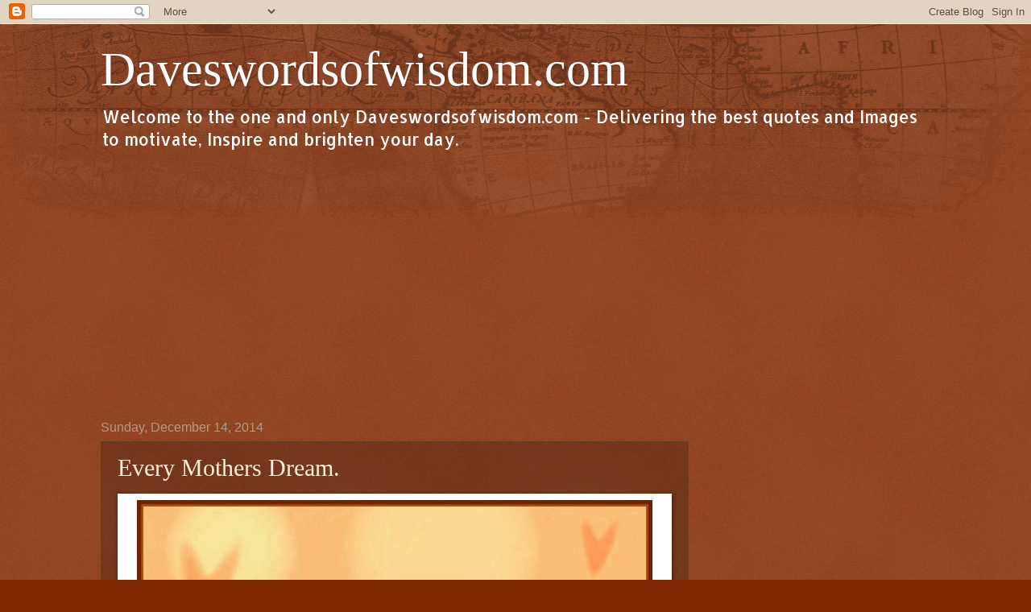

--- FILE ---
content_type: text/html; charset=UTF-8
request_url: https://www.daveswordsofwisdom.com/2014/12/every-mothers-dream.html?showComment=1592904879732
body_size: 21903
content:
<!DOCTYPE html>
<html class='v2' dir='ltr' lang='en'>
<head>
<link href='https://www.blogger.com/static/v1/widgets/335934321-css_bundle_v2.css' rel='stylesheet' type='text/css'/>
<meta content='width=1100' name='viewport'/>
<meta content='text/html; charset=UTF-8' http-equiv='Content-Type'/>
<meta content='blogger' name='generator'/>
<link href='https://www.daveswordsofwisdom.com/favicon.ico' rel='icon' type='image/x-icon'/>
<link href='https://www.daveswordsofwisdom.com/2014/12/every-mothers-dream.html' rel='canonical'/>
<link rel="alternate" type="application/atom+xml" title="             Daveswordsofwisdom.com - Atom" href="https://www.daveswordsofwisdom.com/feeds/posts/default" />
<link rel="alternate" type="application/rss+xml" title="             Daveswordsofwisdom.com - RSS" href="https://www.daveswordsofwisdom.com/feeds/posts/default?alt=rss" />
<link rel="service.post" type="application/atom+xml" title="             Daveswordsofwisdom.com - Atom" href="https://www.blogger.com/feeds/8847623571218447022/posts/default" />

<link rel="alternate" type="application/atom+xml" title="             Daveswordsofwisdom.com - Atom" href="https://www.daveswordsofwisdom.com/feeds/2832465962767915232/comments/default" />
<!--Can't find substitution for tag [blog.ieCssRetrofitLinks]-->
<link href='https://blogger.googleusercontent.com/img/b/R29vZ2xl/AVvXsEgVzp67rO4xfJwHN8t60pAOIFPzw9Lpf6SGyV4mnDy5DK4k9rCckB41UNWzl_Sf7Al7tN2WTTIkVWARegLB96NjRTtVYsx0hqQZrlg0TYmjNsz6hBcs2qMe6A09hRgPwp_smFaqU1jclk0/s1600/a+mothers+dream+wow.jpg' rel='image_src'/>
<meta content='https://www.daveswordsofwisdom.com/2014/12/every-mothers-dream.html' property='og:url'/>
<meta content='Every Mothers Dream.' property='og:title'/>
<meta content='   A mother&#39;s dream is to see her children grow to be happy and successful.    ' property='og:description'/>
<meta content='https://blogger.googleusercontent.com/img/b/R29vZ2xl/AVvXsEgVzp67rO4xfJwHN8t60pAOIFPzw9Lpf6SGyV4mnDy5DK4k9rCckB41UNWzl_Sf7Al7tN2WTTIkVWARegLB96NjRTtVYsx0hqQZrlg0TYmjNsz6hBcs2qMe6A09hRgPwp_smFaqU1jclk0/w1200-h630-p-k-no-nu/a+mothers+dream+wow.jpg' property='og:image'/>
<title>             Daveswordsofwisdom.com: Every Mothers Dream.</title>
<style type='text/css'>@font-face{font-family:'Allerta';font-style:normal;font-weight:400;font-display:swap;src:url(//fonts.gstatic.com/s/allerta/v19/TwMO-IAHRlkbx940YnYXSCiN9uc.woff2)format('woff2');unicode-range:U+0000-00FF,U+0131,U+0152-0153,U+02BB-02BC,U+02C6,U+02DA,U+02DC,U+0304,U+0308,U+0329,U+2000-206F,U+20AC,U+2122,U+2191,U+2193,U+2212,U+2215,U+FEFF,U+FFFD;}</style>
<style id='page-skin-1' type='text/css'><!--
/*
-----------------------------------------------
Blogger Template Style
Name:     Watermark
Designer: Blogger
URL:      www.blogger.com
----------------------------------------------- */
/* Use this with templates/1ktemplate-*.html */
/* Content
----------------------------------------------- */
body {
font: normal normal 16px Allerta;
color: #ffefdf;
background: #802700 url(//www.blogblog.com/1kt/watermark/body_background_navigator.png) repeat scroll top left;
}
html body .content-outer {
min-width: 0;
max-width: 100%;
width: 100%;
}
.content-outer {
font-size: 92%;
}
a:link {
text-decoration:none;
color: #ffcc7b;
}
a:visited {
text-decoration:none;
color: #ff8a6a;
}
a:hover {
text-decoration:underline;
color: #ffeece;
}
.body-fauxcolumns .cap-top {
margin-top: 30px;
background: transparent url(//www.blogblog.com/1kt/watermark/body_overlay_navigator.png) no-repeat scroll top center;
height: 256px;
}
.content-inner {
padding: 0;
}
/* Header
----------------------------------------------- */
.header-inner .Header .titlewrapper,
.header-inner .Header .descriptionwrapper {
padding-left: 20px;
padding-right: 20px;
}
.Header h1 {
font: normal normal 60px Georgia, Utopia, 'Palatino Linotype', Palatino, serif;
color: #ffffff;
text-shadow: 2px 2px rgba(0, 0, 0, .1);
}
.Header h1 a {
color: #ffffff;
}
.Header .description {
font-size: 140%;
color: #ffffff;
}
/* Tabs
----------------------------------------------- */
.tabs-inner .section {
margin: 0 20px;
}
.tabs-inner .PageList, .tabs-inner .LinkList, .tabs-inner .Labels {
margin-left: -11px;
margin-right: -11px;
background-color: transparent;
border-top: 0 solid #ffffff;
border-bottom: 0 solid #ffffff;
-moz-box-shadow: 0 0 0 rgba(0, 0, 0, .3);
-webkit-box-shadow: 0 0 0 rgba(0, 0, 0, .3);
-goog-ms-box-shadow: 0 0 0 rgba(0, 0, 0, .3);
box-shadow: 0 0 0 rgba(0, 0, 0, .3);
}
.tabs-inner .PageList .widget-content,
.tabs-inner .LinkList .widget-content,
.tabs-inner .Labels .widget-content {
margin: -3px -11px;
background: transparent none  no-repeat scroll right;
}
.tabs-inner .widget ul {
padding: 2px 25px;
max-height: 34px;
background: transparent none no-repeat scroll left;
}
.tabs-inner .widget li {
border: none;
}
.tabs-inner .widget li a {
display: inline-block;
padding: .25em 1em;
font: normal normal 20px Georgia, Utopia, 'Palatino Linotype', Palatino, serif;
color: #ffcc7b;
border-right: 1px solid #7e6c5a;
}
.tabs-inner .widget li:first-child a {
border-left: 1px solid #7e6c5a;
}
.tabs-inner .widget li.selected a, .tabs-inner .widget li a:hover {
color: #ffffff;
}
/* Headings
----------------------------------------------- */
h2 {
font: normal normal 20px Georgia, Utopia, 'Palatino Linotype', Palatino, serif;
color: #ffffff;
margin: 0 0 .5em;
}
h2.date-header {
font: normal normal 16px Arial, Tahoma, Helvetica, FreeSans, sans-serif;
color: #ac9c8b;
}
/* Main
----------------------------------------------- */
.main-inner .column-center-inner,
.main-inner .column-left-inner,
.main-inner .column-right-inner {
padding: 0 5px;
}
.main-outer {
margin-top: 0;
background: transparent none no-repeat scroll top left;
}
.main-inner {
padding-top: 30px;
}
.main-cap-top {
position: relative;
}
.main-cap-top .cap-right {
position: absolute;
height: 0;
width: 100%;
bottom: 0;
background: transparent none repeat-x scroll bottom center;
}
.main-cap-top .cap-left {
position: absolute;
height: 245px;
width: 280px;
right: 0;
bottom: 0;
background: transparent none no-repeat scroll bottom left;
}
/* Posts
----------------------------------------------- */
.post-outer {
padding: 15px 20px;
margin: 0 0 25px;
background: transparent url(//www.blogblog.com/1kt/watermark/post_background_navigator.png) repeat scroll top left;
_background-image: none;
border: dotted 1px #604020;
-moz-box-shadow: 0 0 0 rgba(0, 0, 0, .1);
-webkit-box-shadow: 0 0 0 rgba(0, 0, 0, .1);
-goog-ms-box-shadow: 0 0 0 rgba(0, 0, 0, .1);
box-shadow: 0 0 0 rgba(0, 0, 0, .1);
}
h3.post-title {
font: normal normal 30px Georgia, Utopia, 'Palatino Linotype', Palatino, serif;
margin: 0;
}
.comments h4 {
font: normal normal 30px Georgia, Utopia, 'Palatino Linotype', Palatino, serif;
margin: 1em 0 0;
}
.post-body {
font-size: 105%;
line-height: 1.5;
position: relative;
}
.post-header {
margin: 0 0 1em;
color: #ac9c8b;
}
.post-footer {
margin: 10px 0 0;
padding: 10px 0 0;
color: #ac9c8b;
border-top: dashed 1px #9c8b7b;
}
#blog-pager {
font-size: 140%
}
#comments .comment-author {
padding-top: 1.5em;
border-top: dashed 1px #9c8b7b;
background-position: 0 1.5em;
}
#comments .comment-author:first-child {
padding-top: 0;
border-top: none;
}
.avatar-image-container {
margin: .2em 0 0;
}
/* Comments
----------------------------------------------- */
.comments .comments-content .icon.blog-author {
background-repeat: no-repeat;
background-image: url([data-uri]);
}
.comments .comments-content .loadmore a {
border-top: 1px solid #9c8b7b;
border-bottom: 1px solid #9c8b7b;
}
.comments .continue {
border-top: 2px solid #9c8b7b;
}
/* Widgets
----------------------------------------------- */
.widget ul, .widget #ArchiveList ul.flat {
padding: 0;
list-style: none;
}
.widget ul li, .widget #ArchiveList ul.flat li {
padding: .35em 0;
text-indent: 0;
border-top: dashed 1px #9c8b7b;
}
.widget ul li:first-child, .widget #ArchiveList ul.flat li:first-child {
border-top: none;
}
.widget .post-body ul {
list-style: disc;
}
.widget .post-body ul li {
border: none;
}
.widget .zippy {
color: #9c8b7b;
}
.post-body img, .post-body .tr-caption-container, .Profile img, .Image img,
.BlogList .item-thumbnail img {
padding: 5px;
background: #fff;
-moz-box-shadow: 1px 1px 5px rgba(0, 0, 0, .5);
-webkit-box-shadow: 1px 1px 5px rgba(0, 0, 0, .5);
-goog-ms-box-shadow: 1px 1px 5px rgba(0, 0, 0, .5);
box-shadow: 1px 1px 5px rgba(0, 0, 0, .5);
}
.post-body img, .post-body .tr-caption-container {
padding: 8px;
}
.post-body .tr-caption-container {
color: #333333;
}
.post-body .tr-caption-container img {
padding: 0;
background: transparent;
border: none;
-moz-box-shadow: 0 0 0 rgba(0, 0, 0, .1);
-webkit-box-shadow: 0 0 0 rgba(0, 0, 0, .1);
-goog-ms-box-shadow: 0 0 0 rgba(0, 0, 0, .1);
box-shadow: 0 0 0 rgba(0, 0, 0, .1);
}
/* Footer
----------------------------------------------- */
.footer-outer {
color:#ffefdf;
background: #7a0000 url(https://resources.blogblog.com/blogblog/data/1kt/watermark/body_background_navigator.png) repeat scroll top left;
}
.footer-outer a {
color: #ffcc7b;
}
.footer-outer a:visited {
color: #ff8a6a;
}
.footer-outer a:hover {
color: #ffeece;
}
.footer-outer .widget h2 {
color: #ffffff;
}
/* Mobile
----------------------------------------------- */
body.mobile  {
background-size: 100% auto;
}
.mobile .body-fauxcolumn-outer {
background: transparent none repeat scroll top left;
}
html .mobile .mobile-date-outer {
border-bottom: none;
background: transparent url(//www.blogblog.com/1kt/watermark/post_background_navigator.png) repeat scroll top left;
_background-image: none;
margin-bottom: 10px;
}
.mobile .main-inner .date-outer {
padding: 0;
}
.mobile .main-inner .date-header {
margin: 10px;
}
.mobile .main-cap-top {
z-index: -1;
}
.mobile .content-outer {
font-size: 100%;
}
.mobile .post-outer {
padding: 10px;
}
.mobile .main-cap-top .cap-left {
background: transparent none no-repeat scroll bottom left;
}
.mobile .body-fauxcolumns .cap-top {
margin: 0;
}
.mobile-link-button {
background: transparent url(//www.blogblog.com/1kt/watermark/post_background_navigator.png) repeat scroll top left;
}
.mobile-link-button a:link, .mobile-link-button a:visited {
color: #ffcc7b;
}
.mobile-index-date .date-header {
color: #ac9c8b;
}
.mobile-index-contents {
color: #ffefdf;
}
.mobile .tabs-inner .section {
margin: 0;
}
.mobile .tabs-inner .PageList {
margin-left: 0;
margin-right: 0;
}
.mobile .tabs-inner .PageList .widget-content {
margin: 0;
color: #ffffff;
background: transparent url(//www.blogblog.com/1kt/watermark/post_background_navigator.png) repeat scroll top left;
}
.mobile .tabs-inner .PageList .widget-content .pagelist-arrow {
border-left: 1px solid #7e6c5a;
}

--></style>
<style id='template-skin-1' type='text/css'><!--
body {
min-width: 1070px;
}
.content-outer, .content-fauxcolumn-outer, .region-inner {
min-width: 1070px;
max-width: 1070px;
_width: 1070px;
}
.main-inner .columns {
padding-left: 0;
padding-right: 300px;
}
.main-inner .fauxcolumn-center-outer {
left: 0;
right: 300px;
/* IE6 does not respect left and right together */
_width: expression(this.parentNode.offsetWidth -
parseInt("0") -
parseInt("300px") + 'px');
}
.main-inner .fauxcolumn-left-outer {
width: 0;
}
.main-inner .fauxcolumn-right-outer {
width: 300px;
}
.main-inner .column-left-outer {
width: 0;
right: 100%;
margin-left: -0;
}
.main-inner .column-right-outer {
width: 300px;
margin-right: -300px;
}
#layout {
min-width: 0;
}
#layout .content-outer {
min-width: 0;
width: 800px;
}
#layout .region-inner {
min-width: 0;
width: auto;
}
body#layout div.add_widget {
padding: 8px;
}
body#layout div.add_widget a {
margin-left: 32px;
}
--></style>
<script type='text/javascript'>
        (function(i,s,o,g,r,a,m){i['GoogleAnalyticsObject']=r;i[r]=i[r]||function(){
        (i[r].q=i[r].q||[]).push(arguments)},i[r].l=1*new Date();a=s.createElement(o),
        m=s.getElementsByTagName(o)[0];a.async=1;a.src=g;m.parentNode.insertBefore(a,m)
        })(window,document,'script','https://www.google-analytics.com/analytics.js','ga');
        ga('create', 'UA-40072190-1', 'auto', 'blogger');
        ga('blogger.send', 'pageview');
      </script>
<link href='https://www.blogger.com/dyn-css/authorization.css?targetBlogID=8847623571218447022&amp;zx=940bc55b-88ce-4cd1-b69c-bf2228f14899' media='none' onload='if(media!=&#39;all&#39;)media=&#39;all&#39;' rel='stylesheet'/><noscript><link href='https://www.blogger.com/dyn-css/authorization.css?targetBlogID=8847623571218447022&amp;zx=940bc55b-88ce-4cd1-b69c-bf2228f14899' rel='stylesheet'/></noscript>
<meta name='google-adsense-platform-account' content='ca-host-pub-1556223355139109'/>
<meta name='google-adsense-platform-domain' content='blogspot.com'/>

<!-- data-ad-client=ca-pub-6454503193226120 -->

</head>
<body class='loading variant-navigator'>
<div class='navbar section' id='navbar' name='Navbar'><div class='widget Navbar' data-version='1' id='Navbar1'><script type="text/javascript">
    function setAttributeOnload(object, attribute, val) {
      if(window.addEventListener) {
        window.addEventListener('load',
          function(){ object[attribute] = val; }, false);
      } else {
        window.attachEvent('onload', function(){ object[attribute] = val; });
      }
    }
  </script>
<div id="navbar-iframe-container"></div>
<script type="text/javascript" src="https://apis.google.com/js/platform.js"></script>
<script type="text/javascript">
      gapi.load("gapi.iframes:gapi.iframes.style.bubble", function() {
        if (gapi.iframes && gapi.iframes.getContext) {
          gapi.iframes.getContext().openChild({
              url: 'https://www.blogger.com/navbar/8847623571218447022?po\x3d2832465962767915232\x26origin\x3dhttps://www.daveswordsofwisdom.com',
              where: document.getElementById("navbar-iframe-container"),
              id: "navbar-iframe"
          });
        }
      });
    </script><script type="text/javascript">
(function() {
var script = document.createElement('script');
script.type = 'text/javascript';
script.src = '//pagead2.googlesyndication.com/pagead/js/google_top_exp.js';
var head = document.getElementsByTagName('head')[0];
if (head) {
head.appendChild(script);
}})();
</script>
</div></div>
<div class='body-fauxcolumns'>
<div class='fauxcolumn-outer body-fauxcolumn-outer'>
<div class='cap-top'>
<div class='cap-left'></div>
<div class='cap-right'></div>
</div>
<div class='fauxborder-left'>
<div class='fauxborder-right'></div>
<div class='fauxcolumn-inner'>
</div>
</div>
<div class='cap-bottom'>
<div class='cap-left'></div>
<div class='cap-right'></div>
</div>
</div>
</div>
<div class='content'>
<div class='content-fauxcolumns'>
<div class='fauxcolumn-outer content-fauxcolumn-outer'>
<div class='cap-top'>
<div class='cap-left'></div>
<div class='cap-right'></div>
</div>
<div class='fauxborder-left'>
<div class='fauxborder-right'></div>
<div class='fauxcolumn-inner'>
</div>
</div>
<div class='cap-bottom'>
<div class='cap-left'></div>
<div class='cap-right'></div>
</div>
</div>
</div>
<div class='content-outer'>
<div class='content-cap-top cap-top'>
<div class='cap-left'></div>
<div class='cap-right'></div>
</div>
<div class='fauxborder-left content-fauxborder-left'>
<div class='fauxborder-right content-fauxborder-right'></div>
<div class='content-inner'>
<header>
<div class='header-outer'>
<div class='header-cap-top cap-top'>
<div class='cap-left'></div>
<div class='cap-right'></div>
</div>
<div class='fauxborder-left header-fauxborder-left'>
<div class='fauxborder-right header-fauxborder-right'></div>
<div class='region-inner header-inner'>
<div class='header section' id='header' name='Header'><div class='widget Header' data-version='1' id='Header1'>
<div id='header-inner'>
<div class='titlewrapper'>
<h1 class='title'>
<a href='https://www.daveswordsofwisdom.com/'>
             Daveswordsofwisdom.com
</a>
</h1>
</div>
<div class='descriptionwrapper'>
<p class='description'><span>Welcome to the one and only Daveswordsofwisdom.com - Delivering the best quotes and Images to motivate, Inspire and brighten your day. </span></p>
</div>
</div>
</div></div>
</div>
</div>
<div class='header-cap-bottom cap-bottom'>
<div class='cap-left'></div>
<div class='cap-right'></div>
</div>
</div>
</header>
<div class='tabs-outer'>
<div class='tabs-cap-top cap-top'>
<div class='cap-left'></div>
<div class='cap-right'></div>
</div>
<div class='fauxborder-left tabs-fauxborder-left'>
<div class='fauxborder-right tabs-fauxborder-right'></div>
<div class='region-inner tabs-inner'>
<div class='tabs section' id='crosscol' name='Cross-Column'><div class='widget AdSense' data-version='1' id='AdSense1'>
<div class='widget-content'>
<script async src="https://pagead2.googlesyndication.com/pagead/js/adsbygoogle.js"></script>
<!-- daves-words-of-wisdom_crosscol_AdSense1_1x1_as -->
<ins class="adsbygoogle"
     style="display:block"
     data-ad-client="ca-pub-6454503193226120"
     data-ad-slot="9690893392"
     data-ad-format="auto"
     data-full-width-responsive="true"></ins>
<script>
(adsbygoogle = window.adsbygoogle || []).push({});
</script>
<div class='clear'></div>
</div>
</div></div>
<div class='tabs no-items section' id='crosscol-overflow' name='Cross-Column 2'></div>
</div>
</div>
<div class='tabs-cap-bottom cap-bottom'>
<div class='cap-left'></div>
<div class='cap-right'></div>
</div>
</div>
<div class='main-outer'>
<div class='main-cap-top cap-top'>
<div class='cap-left'></div>
<div class='cap-right'></div>
</div>
<div class='fauxborder-left main-fauxborder-left'>
<div class='fauxborder-right main-fauxborder-right'></div>
<div class='region-inner main-inner'>
<div class='columns fauxcolumns'>
<div class='fauxcolumn-outer fauxcolumn-center-outer'>
<div class='cap-top'>
<div class='cap-left'></div>
<div class='cap-right'></div>
</div>
<div class='fauxborder-left'>
<div class='fauxborder-right'></div>
<div class='fauxcolumn-inner'>
</div>
</div>
<div class='cap-bottom'>
<div class='cap-left'></div>
<div class='cap-right'></div>
</div>
</div>
<div class='fauxcolumn-outer fauxcolumn-left-outer'>
<div class='cap-top'>
<div class='cap-left'></div>
<div class='cap-right'></div>
</div>
<div class='fauxborder-left'>
<div class='fauxborder-right'></div>
<div class='fauxcolumn-inner'>
</div>
</div>
<div class='cap-bottom'>
<div class='cap-left'></div>
<div class='cap-right'></div>
</div>
</div>
<div class='fauxcolumn-outer fauxcolumn-right-outer'>
<div class='cap-top'>
<div class='cap-left'></div>
<div class='cap-right'></div>
</div>
<div class='fauxborder-left'>
<div class='fauxborder-right'></div>
<div class='fauxcolumn-inner'>
</div>
</div>
<div class='cap-bottom'>
<div class='cap-left'></div>
<div class='cap-right'></div>
</div>
</div>
<!-- corrects IE6 width calculation -->
<div class='columns-inner'>
<div class='column-center-outer'>
<div class='column-center-inner'>
<div class='main section' id='main' name='Main'><div class='widget Blog' data-version='1' id='Blog1'>
<div class='blog-posts hfeed'>

          <div class="date-outer">
        
<h2 class='date-header'><span>Sunday, December 14, 2014</span></h2>

          <div class="date-posts">
        
<div class='post-outer'>
<div class='post hentry uncustomized-post-template' itemprop='blogPost' itemscope='itemscope' itemtype='http://schema.org/BlogPosting'>
<meta content='https://blogger.googleusercontent.com/img/b/R29vZ2xl/AVvXsEgVzp67rO4xfJwHN8t60pAOIFPzw9Lpf6SGyV4mnDy5DK4k9rCckB41UNWzl_Sf7Al7tN2WTTIkVWARegLB96NjRTtVYsx0hqQZrlg0TYmjNsz6hBcs2qMe6A09hRgPwp_smFaqU1jclk0/s1600/a+mothers+dream+wow.jpg' itemprop='image_url'/>
<meta content='8847623571218447022' itemprop='blogId'/>
<meta content='2832465962767915232' itemprop='postId'/>
<a name='2832465962767915232'></a>
<h3 class='post-title entry-title' itemprop='name'>
Every Mothers Dream.
</h3>
<div class='post-header'>
<div class='post-header-line-1'></div>
</div>
<div class='post-body entry-content' id='post-body-2832465962767915232' itemprop='description articleBody'>
<div dir="ltr" style="text-align: left;" trbidi="on">
<table align="center" cellpadding="0" cellspacing="0" class="tr-caption-container" style="margin-left: auto; margin-right: auto; text-align: center;"><tbody>
<tr><td style="text-align: center;"><a href="https://blogger.googleusercontent.com/img/b/R29vZ2xl/AVvXsEgVzp67rO4xfJwHN8t60pAOIFPzw9Lpf6SGyV4mnDy5DK4k9rCckB41UNWzl_Sf7Al7tN2WTTIkVWARegLB96NjRTtVYsx0hqQZrlg0TYmjNsz6hBcs2qMe6A09hRgPwp_smFaqU1jclk0/s1600/a+mothers+dream+wow.jpg" imageanchor="1" style="margin-left: auto; margin-right: auto;"><img border="0" height="422" src="https://blogger.googleusercontent.com/img/b/R29vZ2xl/AVvXsEgVzp67rO4xfJwHN8t60pAOIFPzw9Lpf6SGyV4mnDy5DK4k9rCckB41UNWzl_Sf7Al7tN2WTTIkVWARegLB96NjRTtVYsx0hqQZrlg0TYmjNsz6hBcs2qMe6A09hRgPwp_smFaqU1jclk0/s1600/a+mothers+dream+wow.jpg" width="640" /></a></td></tr>
<tr><td class="tr-caption" style="text-align: center;"><span style="font-size: x-large;"><br />A mother's dream is to see her children grow to be happy and successful.</span></td></tr>
</tbody></table>
<br /></div>
<div style='clear: both;'></div>
</div>
<div class='post-footer'>
<div class='post-footer-line post-footer-line-1'>
<span class='post-author vcard'>
</span>
<span class='post-timestamp'>
</span>
<span class='post-comment-link'>
</span>
<span class='post-icons'>
<span class='item-control blog-admin pid-687567718'>
<a href='https://www.blogger.com/post-edit.g?blogID=8847623571218447022&postID=2832465962767915232&from=pencil' title='Edit Post'>
<img alt='' class='icon-action' height='18' src='https://resources.blogblog.com/img/icon18_edit_allbkg.gif' width='18'/>
</a>
</span>
</span>
<div class='post-share-buttons goog-inline-block'>
<a class='goog-inline-block share-button sb-email' href='https://www.blogger.com/share-post.g?blogID=8847623571218447022&postID=2832465962767915232&target=email' target='_blank' title='Email This'><span class='share-button-link-text'>Email This</span></a><a class='goog-inline-block share-button sb-blog' href='https://www.blogger.com/share-post.g?blogID=8847623571218447022&postID=2832465962767915232&target=blog' onclick='window.open(this.href, "_blank", "height=270,width=475"); return false;' target='_blank' title='BlogThis!'><span class='share-button-link-text'>BlogThis!</span></a><a class='goog-inline-block share-button sb-twitter' href='https://www.blogger.com/share-post.g?blogID=8847623571218447022&postID=2832465962767915232&target=twitter' target='_blank' title='Share to X'><span class='share-button-link-text'>Share to X</span></a><a class='goog-inline-block share-button sb-facebook' href='https://www.blogger.com/share-post.g?blogID=8847623571218447022&postID=2832465962767915232&target=facebook' onclick='window.open(this.href, "_blank", "height=430,width=640"); return false;' target='_blank' title='Share to Facebook'><span class='share-button-link-text'>Share to Facebook</span></a><a class='goog-inline-block share-button sb-pinterest' href='https://www.blogger.com/share-post.g?blogID=8847623571218447022&postID=2832465962767915232&target=pinterest' target='_blank' title='Share to Pinterest'><span class='share-button-link-text'>Share to Pinterest</span></a>
</div>
</div>
<div class='post-footer-line post-footer-line-2'>
<span class='post-labels'>
</span>
</div>
<div class='post-footer-line post-footer-line-3'>
<span class='post-location'>
</span>
</div>
</div>
</div>
<div class='comments' id='comments'>
<a name='comments'></a>
<h4>33 comments:</h4>
<div id='Blog1_comments-block-wrapper'>
<dl class='avatar-comment-indent' id='comments-block'>
<dt class='comment-author ' id='c4806635102531678219'>
<a name='c4806635102531678219'></a>
<div class="avatar-image-container avatar-stock"><span dir="ltr"><img src="//resources.blogblog.com/img/blank.gif" width="35" height="35" alt="" title="Anonymous">

</span></div>
Anonymous
said...
</dt>
<dd class='comment-body' id='Blog1_cmt-4806635102531678219'>
<p>
No truer words were ever written!
</p>
</dd>
<dd class='comment-footer'>
<span class='comment-timestamp'>
<a href='https://www.daveswordsofwisdom.com/2014/12/every-mothers-dream.html?showComment=1504952090838#c4806635102531678219' title='comment permalink'>
September 9, 2017 at 11:14&#8239;AM
</a>
<span class='item-control blog-admin pid-1867561557'>
<a class='comment-delete' href='https://www.blogger.com/comment/delete/8847623571218447022/4806635102531678219' title='Delete Comment'>
<img src='https://resources.blogblog.com/img/icon_delete13.gif'/>
</a>
</span>
</span>
</dd>
<dt class='comment-author ' id='c5748023186847734071'>
<a name='c5748023186847734071'></a>
<div class="avatar-image-container avatar-stock"><span dir="ltr"><a href="https://www.blogger.com/profile/16845166002936957449" target="" rel="nofollow" onclick="" class="avatar-hovercard" id="av-5748023186847734071-16845166002936957449"><img src="//www.blogger.com/img/blogger_logo_round_35.png" width="35" height="35" alt="" title="Unknown">

</a></span></div>
<a href='https://www.blogger.com/profile/16845166002936957449' rel='nofollow'>Unknown</a>
said...
</dt>
<dd class='comment-body' id='Blog1_cmt-5748023186847734071'>
<p>
That&#39;s so true, and in today&#39;s world it&#39;s a Mother&#39;s wish to just see her child grow up. Period.
</p>
</dd>
<dd class='comment-footer'>
<span class='comment-timestamp'>
<a href='https://www.daveswordsofwisdom.com/2014/12/every-mothers-dream.html?showComment=1542301398594#c5748023186847734071' title='comment permalink'>
November 15, 2018 at 5:03&#8239;PM
</a>
<span class='item-control blog-admin pid-668132967'>
<a class='comment-delete' href='https://www.blogger.com/comment/delete/8847623571218447022/5748023186847734071' title='Delete Comment'>
<img src='https://resources.blogblog.com/img/icon_delete13.gif'/>
</a>
</span>
</span>
</dd>
<dt class='comment-author ' id='c8159201390674897947'>
<a name='c8159201390674897947'></a>
<div class="avatar-image-container avatar-stock"><span dir="ltr"><a href="https://www.blogger.com/profile/07203237146204485657" target="" rel="nofollow" onclick="" class="avatar-hovercard" id="av-8159201390674897947-07203237146204485657"><img src="//www.blogger.com/img/blogger_logo_round_35.png" width="35" height="35" alt="" title="Unknown">

</a></span></div>
<a href='https://www.blogger.com/profile/07203237146204485657' rel='nofollow'>Unknown</a>
said...
</dt>
<dd class='comment-body' id='Blog1_cmt-8159201390674897947'>
<p>
Facts!
</p>
</dd>
<dd class='comment-footer'>
<span class='comment-timestamp'>
<a href='https://www.daveswordsofwisdom.com/2014/12/every-mothers-dream.html?showComment=1558547844876#c8159201390674897947' title='comment permalink'>
May 22, 2019 at 6:57&#8239;PM
</a>
<span class='item-control blog-admin pid-1043362720'>
<a class='comment-delete' href='https://www.blogger.com/comment/delete/8847623571218447022/8159201390674897947' title='Delete Comment'>
<img src='https://resources.blogblog.com/img/icon_delete13.gif'/>
</a>
</span>
</span>
</dd>
<dt class='comment-author ' id='c543115192176095282'>
<a name='c543115192176095282'></a>
<div class="avatar-image-container avatar-stock"><span dir="ltr"><a href="https://www.blogger.com/profile/11886859536695277064" target="" rel="nofollow" onclick="" class="avatar-hovercard" id="av-543115192176095282-11886859536695277064"><img src="//www.blogger.com/img/blogger_logo_round_35.png" width="35" height="35" alt="" title="Unknown">

</a></span></div>
<a href='https://www.blogger.com/profile/11886859536695277064' rel='nofollow'>Unknown</a>
said...
</dt>
<dd class='comment-body' id='Blog1_cmt-543115192176095282'>
<p>
This is sad but true!!! 💯💯
</p>
</dd>
<dd class='comment-footer'>
<span class='comment-timestamp'>
<a href='https://www.daveswordsofwisdom.com/2014/12/every-mothers-dream.html?showComment=1558612357147#c543115192176095282' title='comment permalink'>
May 23, 2019 at 12:52&#8239;PM
</a>
<span class='item-control blog-admin pid-485306150'>
<a class='comment-delete' href='https://www.blogger.com/comment/delete/8847623571218447022/543115192176095282' title='Delete Comment'>
<img src='https://resources.blogblog.com/img/icon_delete13.gif'/>
</a>
</span>
</span>
</dd>
<dt class='comment-author ' id='c319028902664778434'>
<a name='c319028902664778434'></a>
<div class="avatar-image-container avatar-stock"><span dir="ltr"><a href="https://www.blogger.com/profile/11886859536695277064" target="" rel="nofollow" onclick="" class="avatar-hovercard" id="av-319028902664778434-11886859536695277064"><img src="//www.blogger.com/img/blogger_logo_round_35.png" width="35" height="35" alt="" title="Unknown">

</a></span></div>
<a href='https://www.blogger.com/profile/11886859536695277064' rel='nofollow'>Unknown</a>
said...
</dt>
<dd class='comment-body' id='Blog1_cmt-319028902664778434'>
<p>
Word!!💯💯🤦🏽&#8205;&#9792;
</p>
</dd>
<dd class='comment-footer'>
<span class='comment-timestamp'>
<a href='https://www.daveswordsofwisdom.com/2014/12/every-mothers-dream.html?showComment=1558612705179#c319028902664778434' title='comment permalink'>
May 23, 2019 at 12:58&#8239;PM
</a>
<span class='item-control blog-admin pid-485306150'>
<a class='comment-delete' href='https://www.blogger.com/comment/delete/8847623571218447022/319028902664778434' title='Delete Comment'>
<img src='https://resources.blogblog.com/img/icon_delete13.gif'/>
</a>
</span>
</span>
</dd>
<dt class='comment-author ' id='c1070973891380744863'>
<a name='c1070973891380744863'></a>
<div class="avatar-image-container avatar-stock"><span dir="ltr"><a href="https://www.blogger.com/profile/04133574250325441536" target="" rel="nofollow" onclick="" class="avatar-hovercard" id="av-1070973891380744863-04133574250325441536"><img src="//www.blogger.com/img/blogger_logo_round_35.png" width="35" height="35" alt="" title="Unknown">

</a></span></div>
<a href='https://www.blogger.com/profile/04133574250325441536' rel='nofollow'>Unknown</a>
said...
</dt>
<dd class='comment-body' id='Blog1_cmt-1070973891380744863'>
<p>
Respected Sir,Jai Hind.Its true fact and path is already decided by omnipresent. Thanks. 
</p>
</dd>
<dd class='comment-footer'>
<span class='comment-timestamp'>
<a href='https://www.daveswordsofwisdom.com/2014/12/every-mothers-dream.html?showComment=1558875960833#c1070973891380744863' title='comment permalink'>
May 26, 2019 at 2:06&#8239;PM
</a>
<span class='item-control blog-admin pid-1264146685'>
<a class='comment-delete' href='https://www.blogger.com/comment/delete/8847623571218447022/1070973891380744863' title='Delete Comment'>
<img src='https://resources.blogblog.com/img/icon_delete13.gif'/>
</a>
</span>
</span>
</dd>
<dt class='comment-author ' id='c5862594767380849021'>
<a name='c5862594767380849021'></a>
<div class="avatar-image-container avatar-stock"><span dir="ltr"><a href="https://www.blogger.com/profile/06525748066638349789" target="" rel="nofollow" onclick="" class="avatar-hovercard" id="av-5862594767380849021-06525748066638349789"><img src="//www.blogger.com/img/blogger_logo_round_35.png" width="35" height="35" alt="" title="Unknown">

</a></span></div>
<a href='https://www.blogger.com/profile/06525748066638349789' rel='nofollow'>Unknown</a>
said...
</dt>
<dd class='comment-body' id='Blog1_cmt-5862594767380849021'>
<p>
So true
</p>
</dd>
<dd class='comment-footer'>
<span class='comment-timestamp'>
<a href='https://www.daveswordsofwisdom.com/2014/12/every-mothers-dream.html?showComment=1558902233855#c5862594767380849021' title='comment permalink'>
May 26, 2019 at 9:23&#8239;PM
</a>
<span class='item-control blog-admin pid-951265519'>
<a class='comment-delete' href='https://www.blogger.com/comment/delete/8847623571218447022/5862594767380849021' title='Delete Comment'>
<img src='https://resources.blogblog.com/img/icon_delete13.gif'/>
</a>
</span>
</span>
</dd>
<dt class='comment-author ' id='c8599865977495532473'>
<a name='c8599865977495532473'></a>
<div class="avatar-image-container avatar-stock"><span dir="ltr"><img src="//resources.blogblog.com/img/blank.gif" width="35" height="35" alt="" title="Anonymous">

</span></div>
Anonymous
said...
</dt>
<dd class='comment-body' id='Blog1_cmt-8599865977495532473'>
<p>
This is so true and when it doesn&#8217;t happen and a mother loses her child that dream turns into a world of heart ache.
</p>
</dd>
<dd class='comment-footer'>
<span class='comment-timestamp'>
<a href='https://www.daveswordsofwisdom.com/2014/12/every-mothers-dream.html?showComment=1558945844611#c8599865977495532473' title='comment permalink'>
May 27, 2019 at 9:30&#8239;AM
</a>
<span class='item-control blog-admin pid-1867561557'>
<a class='comment-delete' href='https://www.blogger.com/comment/delete/8847623571218447022/8599865977495532473' title='Delete Comment'>
<img src='https://resources.blogblog.com/img/icon_delete13.gif'/>
</a>
</span>
</span>
</dd>
<dt class='comment-author ' id='c182421895860151981'>
<a name='c182421895860151981'></a>
<div class="avatar-image-container avatar-stock"><span dir="ltr"><img src="//resources.blogblog.com/img/blank.gif" width="35" height="35" alt="" title="Anonymous">

</span></div>
Anonymous
said...
</dt>
<dd class='comment-body' id='Blog1_cmt-182421895860151981'>
<p>
That&#39;s been my experience too, sadly.
</p>
</dd>
<dd class='comment-footer'>
<span class='comment-timestamp'>
<a href='https://www.daveswordsofwisdom.com/2014/12/every-mothers-dream.html?showComment=1566036160316#c182421895860151981' title='comment permalink'>
August 17, 2019 at 11:02&#8239;AM
</a>
<span class='item-control blog-admin pid-1867561557'>
<a class='comment-delete' href='https://www.blogger.com/comment/delete/8847623571218447022/182421895860151981' title='Delete Comment'>
<img src='https://resources.blogblog.com/img/icon_delete13.gif'/>
</a>
</span>
</span>
</dd>
<dt class='comment-author ' id='c1240998913717511108'>
<a name='c1240998913717511108'></a>
<div class="avatar-image-container avatar-stock"><span dir="ltr"><a href="https://www.blogger.com/profile/11538473782872645666" target="" rel="nofollow" onclick="" class="avatar-hovercard" id="av-1240998913717511108-11538473782872645666"><img src="//www.blogger.com/img/blogger_logo_round_35.png" width="35" height="35" alt="" title="Unknown">

</a></span></div>
<a href='https://www.blogger.com/profile/11538473782872645666' rel='nofollow'>Unknown</a>
said...
</dt>
<dd class='comment-body' id='Blog1_cmt-1240998913717511108'>
<p>
True
</p>
</dd>
<dd class='comment-footer'>
<span class='comment-timestamp'>
<a href='https://www.daveswordsofwisdom.com/2014/12/every-mothers-dream.html?showComment=1574422912257#c1240998913717511108' title='comment permalink'>
November 22, 2019 at 11:41&#8239;AM
</a>
<span class='item-control blog-admin pid-1149939389'>
<a class='comment-delete' href='https://www.blogger.com/comment/delete/8847623571218447022/1240998913717511108' title='Delete Comment'>
<img src='https://resources.blogblog.com/img/icon_delete13.gif'/>
</a>
</span>
</span>
</dd>
<dt class='comment-author ' id='c4085587072040589677'>
<a name='c4085587072040589677'></a>
<div class="avatar-image-container avatar-stock"><span dir="ltr"><a href="https://www.blogger.com/profile/11538473782872645666" target="" rel="nofollow" onclick="" class="avatar-hovercard" id="av-4085587072040589677-11538473782872645666"><img src="//www.blogger.com/img/blogger_logo_round_35.png" width="35" height="35" alt="" title="Unknown">

</a></span></div>
<a href='https://www.blogger.com/profile/11538473782872645666' rel='nofollow'>Unknown</a>
said...
</dt>
<dd class='comment-body' id='Blog1_cmt-4085587072040589677'>
<p>
True
</p>
</dd>
<dd class='comment-footer'>
<span class='comment-timestamp'>
<a href='https://www.daveswordsofwisdom.com/2014/12/every-mothers-dream.html?showComment=1574423041543#c4085587072040589677' title='comment permalink'>
November 22, 2019 at 11:44&#8239;AM
</a>
<span class='item-control blog-admin pid-1149939389'>
<a class='comment-delete' href='https://www.blogger.com/comment/delete/8847623571218447022/4085587072040589677' title='Delete Comment'>
<img src='https://resources.blogblog.com/img/icon_delete13.gif'/>
</a>
</span>
</span>
</dd>
<dt class='comment-author ' id='c5130459537584538319'>
<a name='c5130459537584538319'></a>
<div class="avatar-image-container avatar-stock"><span dir="ltr"><a href="https://www.blogger.com/profile/12920412472159182174" target="" rel="nofollow" onclick="" class="avatar-hovercard" id="av-5130459537584538319-12920412472159182174"><img src="//www.blogger.com/img/blogger_logo_round_35.png" width="35" height="35" alt="" title="Unknown">

</a></span></div>
<a href='https://www.blogger.com/profile/12920412472159182174' rel='nofollow'>Unknown</a>
said...
</dt>
<dd class='comment-body' id='Blog1_cmt-5130459537584538319'>
<p>
That&#39;s id so real it happen to me 
</p>
</dd>
<dd class='comment-footer'>
<span class='comment-timestamp'>
<a href='https://www.daveswordsofwisdom.com/2014/12/every-mothers-dream.html?showComment=1592904879732#c5130459537584538319' title='comment permalink'>
June 23, 2020 at 10:34&#8239;AM
</a>
<span class='item-control blog-admin pid-214793396'>
<a class='comment-delete' href='https://www.blogger.com/comment/delete/8847623571218447022/5130459537584538319' title='Delete Comment'>
<img src='https://resources.blogblog.com/img/icon_delete13.gif'/>
</a>
</span>
</span>
</dd>
<dt class='comment-author ' id='c5783528992978084121'>
<a name='c5783528992978084121'></a>
<div class="avatar-image-container avatar-stock"><span dir="ltr"><img src="//resources.blogblog.com/img/blank.gif" width="35" height="35" alt="" title="Anonymous">

</span></div>
Anonymous
said...
</dt>
<dd class='comment-body' id='Blog1_cmt-5783528992978084121'>
<p>
I am blessed to still &quot;have&quot; my 2sons
</p>
</dd>
<dd class='comment-footer'>
<span class='comment-timestamp'>
<a href='https://www.daveswordsofwisdom.com/2014/12/every-mothers-dream.html?showComment=1592926076390#c5783528992978084121' title='comment permalink'>
June 23, 2020 at 4:27&#8239;PM
</a>
<span class='item-control blog-admin pid-1867561557'>
<a class='comment-delete' href='https://www.blogger.com/comment/delete/8847623571218447022/5783528992978084121' title='Delete Comment'>
<img src='https://resources.blogblog.com/img/icon_delete13.gif'/>
</a>
</span>
</span>
</dd>
<dt class='comment-author ' id='c3257707181315734270'>
<a name='c3257707181315734270'></a>
<div class="avatar-image-container avatar-stock"><span dir="ltr"><a href="https://www.blogger.com/profile/00647936978499089898" target="" rel="nofollow" onclick="" class="avatar-hovercard" id="av-3257707181315734270-00647936978499089898"><img src="//www.blogger.com/img/blogger_logo_round_35.png" width="35" height="35" alt="" title="Unknown">

</a></span></div>
<a href='https://www.blogger.com/profile/00647936978499089898' rel='nofollow'>Unknown</a>
said...
</dt>
<dd class='comment-body' id='Blog1_cmt-3257707181315734270'>
<p>
My mum is my hero
</p>
</dd>
<dd class='comment-footer'>
<span class='comment-timestamp'>
<a href='https://www.daveswordsofwisdom.com/2014/12/every-mothers-dream.html?showComment=1593043966470#c3257707181315734270' title='comment permalink'>
June 25, 2020 at 1:12&#8239;AM
</a>
<span class='item-control blog-admin pid-195829641'>
<a class='comment-delete' href='https://www.blogger.com/comment/delete/8847623571218447022/3257707181315734270' title='Delete Comment'>
<img src='https://resources.blogblog.com/img/icon_delete13.gif'/>
</a>
</span>
</span>
</dd>
<dt class='comment-author ' id='c3875652783394525376'>
<a name='c3875652783394525376'></a>
<div class="avatar-image-container avatar-stock"><span dir="ltr"><a href="https://www.blogger.com/profile/09615528356138664909" target="" rel="nofollow" onclick="" class="avatar-hovercard" id="av-3875652783394525376-09615528356138664909"><img src="//www.blogger.com/img/blogger_logo_round_35.png" width="35" height="35" alt="" title="Unknown">

</a></span></div>
<a href='https://www.blogger.com/profile/09615528356138664909' rel='nofollow'>Unknown</a>
said...
</dt>
<dd class='comment-body' id='Blog1_cmt-3875652783394525376'>
<p>
yes  true.
</p>
</dd>
<dd class='comment-footer'>
<span class='comment-timestamp'>
<a href='https://www.daveswordsofwisdom.com/2014/12/every-mothers-dream.html?showComment=1593060044457#c3875652783394525376' title='comment permalink'>
June 25, 2020 at 5:40&#8239;AM
</a>
<span class='item-control blog-admin pid-809080340'>
<a class='comment-delete' href='https://www.blogger.com/comment/delete/8847623571218447022/3875652783394525376' title='Delete Comment'>
<img src='https://resources.blogblog.com/img/icon_delete13.gif'/>
</a>
</span>
</span>
</dd>
<dt class='comment-author ' id='c2130260397523478693'>
<a name='c2130260397523478693'></a>
<div class="avatar-image-container avatar-stock"><span dir="ltr"><a href="https://www.blogger.com/profile/16953267761262156377" target="" rel="nofollow" onclick="" class="avatar-hovercard" id="av-2130260397523478693-16953267761262156377"><img src="//www.blogger.com/img/blogger_logo_round_35.png" width="35" height="35" alt="" title="Unknown">

</a></span></div>
<a href='https://www.blogger.com/profile/16953267761262156377' rel='nofollow'>Unknown</a>
said...
</dt>
<dd class='comment-body' id='Blog1_cmt-2130260397523478693'>
<p>
True that.
</p>
</dd>
<dd class='comment-footer'>
<span class='comment-timestamp'>
<a href='https://www.daveswordsofwisdom.com/2014/12/every-mothers-dream.html?showComment=1630024628658#c2130260397523478693' title='comment permalink'>
August 27, 2021 at 1:37&#8239;AM
</a>
<span class='item-control blog-admin pid-36618818'>
<a class='comment-delete' href='https://www.blogger.com/comment/delete/8847623571218447022/2130260397523478693' title='Delete Comment'>
<img src='https://resources.blogblog.com/img/icon_delete13.gif'/>
</a>
</span>
</span>
</dd>
<dt class='comment-author ' id='c687319325563085773'>
<a name='c687319325563085773'></a>
<div class="avatar-image-container avatar-stock"><span dir="ltr"><a href="https://www.blogger.com/profile/00549446627205929952" target="" rel="nofollow" onclick="" class="avatar-hovercard" id="av-687319325563085773-00549446627205929952"><img src="//www.blogger.com/img/blogger_logo_round_35.png" width="35" height="35" alt="" title="Unknown">

</a></span></div>
<a href='https://www.blogger.com/profile/00549446627205929952' rel='nofollow'>Unknown</a>
said...
</dt>
<dd class='comment-body' id='Blog1_cmt-687319325563085773'>
<p>
I Luv your posts I have four sons.
</p>
</dd>
<dd class='comment-footer'>
<span class='comment-timestamp'>
<a href='https://www.daveswordsofwisdom.com/2014/12/every-mothers-dream.html?showComment=1631292678209#c687319325563085773' title='comment permalink'>
September 10, 2021 at 5:51&#8239;PM
</a>
<span class='item-control blog-admin pid-242265202'>
<a class='comment-delete' href='https://www.blogger.com/comment/delete/8847623571218447022/687319325563085773' title='Delete Comment'>
<img src='https://resources.blogblog.com/img/icon_delete13.gif'/>
</a>
</span>
</span>
</dd>
<dt class='comment-author ' id='c2737667347856741355'>
<a name='c2737667347856741355'></a>
<div class="avatar-image-container avatar-stock"><span dir="ltr"><img src="//resources.blogblog.com/img/blank.gif" width="35" height="35" alt="" title="Anonymous">

</span></div>
Anonymous
said...
</dt>
<dd class='comment-body' id='Blog1_cmt-2737667347856741355'>
<p>
My mom, sister @20 year old neice and many many more family @ friends they say god has a better plan for them , I&#39;d like to see that plan because this one is awfully bad these days !!! 
</p>
</dd>
<dd class='comment-footer'>
<span class='comment-timestamp'>
<a href='https://www.daveswordsofwisdom.com/2014/12/every-mothers-dream.html?showComment=1632740223447#c2737667347856741355' title='comment permalink'>
September 27, 2021 at 11:57&#8239;AM
</a>
<span class='item-control blog-admin pid-1867561557'>
<a class='comment-delete' href='https://www.blogger.com/comment/delete/8847623571218447022/2737667347856741355' title='Delete Comment'>
<img src='https://resources.blogblog.com/img/icon_delete13.gif'/>
</a>
</span>
</span>
</dd>
<dt class='comment-author ' id='c3983182425440938705'>
<a name='c3983182425440938705'></a>
<div class="avatar-image-container avatar-stock"><span dir="ltr"><a href="https://www.blogger.com/profile/07678210753476201033" target="" rel="nofollow" onclick="" class="avatar-hovercard" id="av-3983182425440938705-07678210753476201033"><img src="//www.blogger.com/img/blogger_logo_round_35.png" width="35" height="35" alt="" title="Bella Joli">

</a></span></div>
<a href='https://www.blogger.com/profile/07678210753476201033' rel='nofollow'>Bella Joli</a>
said...
</dt>
<dd class='comment-body' id='Blog1_cmt-3983182425440938705'>
<p>
Yes of course
</p>
</dd>
<dd class='comment-footer'>
<span class='comment-timestamp'>
<a href='https://www.daveswordsofwisdom.com/2014/12/every-mothers-dream.html?showComment=1645350428607#c3983182425440938705' title='comment permalink'>
February 20, 2022 at 9:47&#8239;AM
</a>
<span class='item-control blog-admin pid-1981003699'>
<a class='comment-delete' href='https://www.blogger.com/comment/delete/8847623571218447022/3983182425440938705' title='Delete Comment'>
<img src='https://resources.blogblog.com/img/icon_delete13.gif'/>
</a>
</span>
</span>
</dd>
<dt class='comment-author ' id='c1982076695600912442'>
<a name='c1982076695600912442'></a>
<div class="avatar-image-container avatar-stock"><span dir="ltr"><a href="https://www.blogger.com/profile/00148712131024055907" target="" rel="nofollow" onclick="" class="avatar-hovercard" id="av-1982076695600912442-00148712131024055907"><img src="//www.blogger.com/img/blogger_logo_round_35.png" width="35" height="35" alt="" title="Unknown">

</a></span></div>
<a href='https://www.blogger.com/profile/00148712131024055907' rel='nofollow'>Unknown</a>
said...
</dt>
<dd class='comment-body' id='Blog1_cmt-1982076695600912442'>
<p>
Indeed. Its hard.But I am blessed and graced my mommy is still by my side.
</p>
</dd>
<dd class='comment-footer'>
<span class='comment-timestamp'>
<a href='https://www.daveswordsofwisdom.com/2014/12/every-mothers-dream.html?showComment=1650805304229#c1982076695600912442' title='comment permalink'>
April 24, 2022 at 2:01&#8239;PM
</a>
<span class='item-control blog-admin pid-1312159606'>
<a class='comment-delete' href='https://www.blogger.com/comment/delete/8847623571218447022/1982076695600912442' title='Delete Comment'>
<img src='https://resources.blogblog.com/img/icon_delete13.gif'/>
</a>
</span>
</span>
</dd>
<dt class='comment-author ' id='c5588852321281545559'>
<a name='c5588852321281545559'></a>
<div class="avatar-image-container avatar-stock"><span dir="ltr"><img src="//resources.blogblog.com/img/blank.gif" width="35" height="35" alt="" title="Anonymous">

</span></div>
Anonymous
said...
</dt>
<dd class='comment-body' id='Blog1_cmt-5588852321281545559'>
<p>
So very True ,xxxx
</p>
</dd>
<dd class='comment-footer'>
<span class='comment-timestamp'>
<a href='https://www.daveswordsofwisdom.com/2014/12/every-mothers-dream.html?showComment=1651067288951#c5588852321281545559' title='comment permalink'>
April 27, 2022 at 2:48&#8239;PM
</a>
<span class='item-control blog-admin pid-1867561557'>
<a class='comment-delete' href='https://www.blogger.com/comment/delete/8847623571218447022/5588852321281545559' title='Delete Comment'>
<img src='https://resources.blogblog.com/img/icon_delete13.gif'/>
</a>
</span>
</span>
</dd>
<dt class='comment-author ' id='c6405384814650238882'>
<a name='c6405384814650238882'></a>
<div class="avatar-image-container avatar-stock"><span dir="ltr"><img src="//resources.blogblog.com/img/blank.gif" width="35" height="35" alt="" title="Anonymous">

</span></div>
Anonymous
said...
</dt>
<dd class='comment-body' id='Blog1_cmt-6405384814650238882'>
<p>
Yes of course 
</p>
</dd>
<dd class='comment-footer'>
<span class='comment-timestamp'>
<a href='https://www.daveswordsofwisdom.com/2014/12/every-mothers-dream.html?showComment=1651969804265#c6405384814650238882' title='comment permalink'>
May 8, 2022 at 1:30&#8239;AM
</a>
<span class='item-control blog-admin pid-1867561557'>
<a class='comment-delete' href='https://www.blogger.com/comment/delete/8847623571218447022/6405384814650238882' title='Delete Comment'>
<img src='https://resources.blogblog.com/img/icon_delete13.gif'/>
</a>
</span>
</span>
</dd>
<dt class='comment-author ' id='c7557851436754271899'>
<a name='c7557851436754271899'></a>
<div class="avatar-image-container avatar-stock"><span dir="ltr"><img src="//resources.blogblog.com/img/blank.gif" width="35" height="35" alt="" title="Anonymous">

</span></div>
Anonymous
said...
</dt>
<dd class='comment-body' id='Blog1_cmt-7557851436754271899'>
<p>
So,true&#10084;
</p>
</dd>
<dd class='comment-footer'>
<span class='comment-timestamp'>
<a href='https://www.daveswordsofwisdom.com/2014/12/every-mothers-dream.html?showComment=1654121920230#c7557851436754271899' title='comment permalink'>
June 1, 2022 at 11:18&#8239;PM
</a>
<span class='item-control blog-admin pid-1867561557'>
<a class='comment-delete' href='https://www.blogger.com/comment/delete/8847623571218447022/7557851436754271899' title='Delete Comment'>
<img src='https://resources.blogblog.com/img/icon_delete13.gif'/>
</a>
</span>
</span>
</dd>
<dt class='comment-author ' id='c1444025706788051633'>
<a name='c1444025706788051633'></a>
<div class="avatar-image-container avatar-stock"><span dir="ltr"><img src="//resources.blogblog.com/img/blank.gif" width="35" height="35" alt="" title="Anonymous">

</span></div>
Anonymous
said...
</dt>
<dd class='comment-body' id='Blog1_cmt-1444025706788051633'>
<p>
Yes it is fact.
</p>
</dd>
<dd class='comment-footer'>
<span class='comment-timestamp'>
<a href='https://www.daveswordsofwisdom.com/2014/12/every-mothers-dream.html?showComment=1654920900141#c1444025706788051633' title='comment permalink'>
June 11, 2022 at 5:15&#8239;AM
</a>
<span class='item-control blog-admin pid-1867561557'>
<a class='comment-delete' href='https://www.blogger.com/comment/delete/8847623571218447022/1444025706788051633' title='Delete Comment'>
<img src='https://resources.blogblog.com/img/icon_delete13.gif'/>
</a>
</span>
</span>
</dd>
<dt class='comment-author ' id='c980366933559243412'>
<a name='c980366933559243412'></a>
<div class="avatar-image-container avatar-stock"><span dir="ltr"><img src="//resources.blogblog.com/img/blank.gif" width="35" height="35" alt="" title="Anonymous">

</span></div>
Anonymous
said...
</dt>
<dd class='comment-body' id='Blog1_cmt-980366933559243412'>
<p>
True 
</p>
</dd>
<dd class='comment-footer'>
<span class='comment-timestamp'>
<a href='https://www.daveswordsofwisdom.com/2014/12/every-mothers-dream.html?showComment=1658939177485#c980366933559243412' title='comment permalink'>
July 27, 2022 at 5:26&#8239;PM
</a>
<span class='item-control blog-admin pid-1867561557'>
<a class='comment-delete' href='https://www.blogger.com/comment/delete/8847623571218447022/980366933559243412' title='Delete Comment'>
<img src='https://resources.blogblog.com/img/icon_delete13.gif'/>
</a>
</span>
</span>
</dd>
<dt class='comment-author ' id='c5119087251955150681'>
<a name='c5119087251955150681'></a>
<div class="avatar-image-container avatar-stock"><span dir="ltr"><a href="https://www.blogger.com/profile/11766741783946713199" target="" rel="nofollow" onclick="" class="avatar-hovercard" id="av-5119087251955150681-11766741783946713199"><img src="//www.blogger.com/img/blogger_logo_round_35.png" width="35" height="35" alt="" title="masuei">

</a></span></div>
<a href='https://www.blogger.com/profile/11766741783946713199' rel='nofollow'>masuei</a>
said...
</dt>
<dd class='comment-body' id='Blog1_cmt-5119087251955150681'>
<p>
Thanks for sharing this interesting blog with us.My pleasure to being here on your blog..I wanna come beck here for new post from your site <a href="https://nytimeswordle.io" rel="nofollow">nytimes wordle</a><br />
</p>
</dd>
<dd class='comment-footer'>
<span class='comment-timestamp'>
<a href='https://www.daveswordsofwisdom.com/2014/12/every-mothers-dream.html?showComment=1660642394865#c5119087251955150681' title='comment permalink'>
August 16, 2022 at 10:33&#8239;AM
</a>
<span class='item-control blog-admin pid-47614515'>
<a class='comment-delete' href='https://www.blogger.com/comment/delete/8847623571218447022/5119087251955150681' title='Delete Comment'>
<img src='https://resources.blogblog.com/img/icon_delete13.gif'/>
</a>
</span>
</span>
</dd>
<dt class='comment-author ' id='c714777507580745354'>
<a name='c714777507580745354'></a>
<div class="avatar-image-container avatar-stock"><span dir="ltr"><img src="//resources.blogblog.com/img/blank.gif" width="35" height="35" alt="" title="Anonymous">

</span></div>
Anonymous
said...
</dt>
<dd class='comment-body' id='Blog1_cmt-714777507580745354'>
<p>
👍
</p>
</dd>
<dd class='comment-footer'>
<span class='comment-timestamp'>
<a href='https://www.daveswordsofwisdom.com/2014/12/every-mothers-dream.html?showComment=1664466703774#c714777507580745354' title='comment permalink'>
September 29, 2022 at 4:51&#8239;PM
</a>
<span class='item-control blog-admin pid-1867561557'>
<a class='comment-delete' href='https://www.blogger.com/comment/delete/8847623571218447022/714777507580745354' title='Delete Comment'>
<img src='https://resources.blogblog.com/img/icon_delete13.gif'/>
</a>
</span>
</span>
</dd>
<dt class='comment-author ' id='c828673348419185317'>
<a name='c828673348419185317'></a>
<div class="avatar-image-container avatar-stock"><span dir="ltr"><a href="https://www.blogger.com/profile/08101855973326625125" target="" rel="nofollow" onclick="" class="avatar-hovercard" id="av-828673348419185317-08101855973326625125"><img src="//www.blogger.com/img/blogger_logo_round_35.png" width="35" height="35" alt="" title="adamtech">

</a></span></div>
<a href='https://www.blogger.com/profile/08101855973326625125' rel='nofollow'>adamtech</a>
said...
</dt>
<dd class='comment-body' id='Blog1_cmt-828673348419185317'>
<p>
if you want to see your mother hPPAY YOU SHOUD GROW UP BY USING THIS TECH WEBSITE https://apktechonology.blogspot.com/
</p>
</dd>
<dd class='comment-footer'>
<span class='comment-timestamp'>
<a href='https://www.daveswordsofwisdom.com/2014/12/every-mothers-dream.html?showComment=1687787655248#c828673348419185317' title='comment permalink'>
June 26, 2023 at 2:54&#8239;PM
</a>
<span class='item-control blog-admin pid-2127415663'>
<a class='comment-delete' href='https://www.blogger.com/comment/delete/8847623571218447022/828673348419185317' title='Delete Comment'>
<img src='https://resources.blogblog.com/img/icon_delete13.gif'/>
</a>
</span>
</span>
</dd>
<dt class='comment-author ' id='c3805422918665855207'>
<a name='c3805422918665855207'></a>
<div class="avatar-image-container avatar-stock"><span dir="ltr"><a href="https://www.blogger.com/profile/07778698021809717898" target="" rel="nofollow" onclick="" class="avatar-hovercard" id="av-3805422918665855207-07778698021809717898"><img src="//www.blogger.com/img/blogger_logo_round_35.png" width="35" height="35" alt="" title="minimile07">

</a></span></div>
<a href='https://www.blogger.com/profile/07778698021809717898' rel='nofollow'>minimile07</a>
said...
</dt>
<dd class='comment-body' id='Blog1_cmt-3805422918665855207'>
<p>
Are you looking for an intensive version of mini militia and you can&#39;t find it on net then visit here <a href="http://mini-militia.com" rel="nofollow">https://mini-militia.com</a> to download it.
</p>
</dd>
<dd class='comment-footer'>
<span class='comment-timestamp'>
<a href='https://www.daveswordsofwisdom.com/2014/12/every-mothers-dream.html?showComment=1689668925063#c3805422918665855207' title='comment permalink'>
July 18, 2023 at 9:28&#8239;AM
</a>
<span class='item-control blog-admin pid-92029956'>
<a class='comment-delete' href='https://www.blogger.com/comment/delete/8847623571218447022/3805422918665855207' title='Delete Comment'>
<img src='https://resources.blogblog.com/img/icon_delete13.gif'/>
</a>
</span>
</span>
</dd>
<dt class='comment-author ' id='c3623652398444274341'>
<a name='c3623652398444274341'></a>
<div class="avatar-image-container avatar-stock"><span dir="ltr"><a href="https://wordlewordle.io/airportle" target="" rel="nofollow" onclick=""><img src="//resources.blogblog.com/img/blank.gif" width="35" height="35" alt="" title="Airportle">

</a></span></div>
<a href='https://wordlewordle.io/airportle' rel='nofollow'>Airportle</a>
said...
</dt>
<dd class='comment-body' id='Blog1_cmt-3623652398444274341'>
<p>
That is a wonderful thing for parents, everyone wants to see their children grow up day by day and so do I.
</p>
</dd>
<dd class='comment-footer'>
<span class='comment-timestamp'>
<a href='https://www.daveswordsofwisdom.com/2014/12/every-mothers-dream.html?showComment=1713464095188#c3623652398444274341' title='comment permalink'>
April 18, 2024 at 7:14&#8239;PM
</a>
<span class='item-control blog-admin pid-1867561557'>
<a class='comment-delete' href='https://www.blogger.com/comment/delete/8847623571218447022/3623652398444274341' title='Delete Comment'>
<img src='https://resources.blogblog.com/img/icon_delete13.gif'/>
</a>
</span>
</span>
</dd>
<dt class='comment-author ' id='c5399785190473873177'>
<a name='c5399785190473873177'></a>
<div class="avatar-image-container avatar-stock"><span dir="ltr"><a href="https://strands-nyt.org/dordle" target="" rel="nofollow" onclick=""><img src="//resources.blogblog.com/img/blank.gif" width="35" height="35" alt="" title="dordle game">

</a></span></div>
<a href='https://strands-nyt.org/dordle' rel='nofollow'>dordle game</a>
said...
</dt>
<dd class='comment-body' id='Blog1_cmt-5399785190473873177'>
<p>
Surely each and every one of us here has our own dream and no one can change that right. I also have my dream and am trying to make it successful.
</p>
</dd>
<dd class='comment-footer'>
<span class='comment-timestamp'>
<a href='https://www.daveswordsofwisdom.com/2014/12/every-mothers-dream.html?showComment=1720118559658#c5399785190473873177' title='comment permalink'>
July 4, 2024 at 7:42&#8239;PM
</a>
<span class='item-control blog-admin pid-1867561557'>
<a class='comment-delete' href='https://www.blogger.com/comment/delete/8847623571218447022/5399785190473873177' title='Delete Comment'>
<img src='https://resources.blogblog.com/img/icon_delete13.gif'/>
</a>
</span>
</span>
</dd>
<dt class='comment-author ' id='c2916878473846514081'>
<a name='c2916878473846514081'></a>
<div class="avatar-image-container avatar-stock"><span dir="ltr"><a href="https://www.blogger.com/profile/07403659134018693246" target="" rel="nofollow" onclick="" class="avatar-hovercard" id="av-2916878473846514081-07403659134018693246"><img src="//www.blogger.com/img/blogger_logo_round_35.png" width="35" height="35" alt="" title="Strands NYT">

</a></span></div>
<a href='https://www.blogger.com/profile/07403659134018693246' rel='nofollow'>Strands NYT</a>
said...
</dt>
<dd class='comment-body' id='Blog1_cmt-2916878473846514081'>
<p>
The experience with word search games has indeed been taken further by the <a href="https://nytstrands.org/" rel="nofollow">NytStrands</a>. It makes use of a traditional approach towards gameplay but also includes features which will thrill players and keep them playing. Whether alone or with friends every moment is filled with seeks and finds. The unique elements from changing themes to engaging tasks ensure that every session is not the same.
</p>
</dd>
<dd class='comment-footer'>
<span class='comment-timestamp'>
<a href='https://www.daveswordsofwisdom.com/2014/12/every-mothers-dream.html?showComment=1732245517859#c2916878473846514081' title='comment permalink'>
November 22, 2024 at 3:18&#8239;AM
</a>
<span class='item-control blog-admin pid-926887663'>
<a class='comment-delete' href='https://www.blogger.com/comment/delete/8847623571218447022/2916878473846514081' title='Delete Comment'>
<img src='https://resources.blogblog.com/img/icon_delete13.gif'/>
</a>
</span>
</span>
</dd>
<dt class='comment-author ' id='c173682886809395314'>
<a name='c173682886809395314'></a>
<div class="avatar-image-container avatar-stock"><span dir="ltr"><a href="https://www.blogger.com/profile/14338730237182813465" target="" rel="nofollow" onclick="" class="avatar-hovercard" id="av-173682886809395314-14338730237182813465"><img src="//www.blogger.com/img/blogger_logo_round_35.png" width="35" height="35" alt="" title="INTUNE">

</a></span></div>
<a href='https://www.blogger.com/profile/14338730237182813465' rel='nofollow'>INTUNE</a>
said...
</dt>
<dd class='comment-body' id='Blog1_cmt-173682886809395314'>
<p>
Discover the best CBD drinks in the UK at INTUNE. Our sparkling fruit and botanical CBD drinks are made with 10mg of high-quality CBD, all-natural ingredients, and vegan-friendly. Shop now and experience award-winning soft drinks that are perfect for you. Order yours <a href="https://intunedrinks.com/" rel="nofollow">CBD drinks for non-alcoholic options</a>  today!  
</p>
</dd>
<dd class='comment-footer'>
<span class='comment-timestamp'>
<a href='https://www.daveswordsofwisdom.com/2014/12/every-mothers-dream.html?showComment=1732452160466#c173682886809395314' title='comment permalink'>
November 24, 2024 at 12:42&#8239;PM
</a>
<span class='item-control blog-admin pid-575310717'>
<a class='comment-delete' href='https://www.blogger.com/comment/delete/8847623571218447022/173682886809395314' title='Delete Comment'>
<img src='https://resources.blogblog.com/img/icon_delete13.gif'/>
</a>
</span>
</span>
</dd>
</dl>
</div>
<p class='comment-footer'>
<a href='https://www.blogger.com/comment/fullpage/post/8847623571218447022/2832465962767915232' onclick=''>Post a Comment</a>
</p>
</div>
</div>
<div class='inline-ad'>
<script type="text/javascript">
    google_ad_client = "ca-pub-6454503193226120";
    google_ad_host = "ca-host-pub-1556223355139109";
    google_ad_host_channel = "L0007";
    google_ad_slot = "1498918902";
    google_ad_width = 300;
    google_ad_height = 600;
</script>
<!-- daves-words-of-wisdom_main_Blog1_300x600_as -->
<script type="text/javascript"
src="https://pagead2.googlesyndication.com/pagead/show_ads.js">
</script>
</div>

        </div></div>
      
</div>
<div class='blog-pager' id='blog-pager'>
<span id='blog-pager-newer-link'>
<a class='blog-pager-newer-link' href='https://www.daveswordsofwisdom.com/2014/12/christmas-gift-suggestions.html' id='Blog1_blog-pager-newer-link' title='Newer Post'>Newer Post</a>
</span>
<span id='blog-pager-older-link'>
<a class='blog-pager-older-link' href='https://www.daveswordsofwisdom.com/2014/12/my-christmas-list.html' id='Blog1_blog-pager-older-link' title='Older Post'>Older Post</a>
</span>
<a class='home-link' href='https://www.daveswordsofwisdom.com/'>Home</a>
</div>
<div class='clear'></div>
<div class='post-feeds'>
<div class='feed-links'>
Subscribe to:
<a class='feed-link' href='https://www.daveswordsofwisdom.com/feeds/2832465962767915232/comments/default' target='_blank' type='application/atom+xml'>Post Comments (Atom)</a>
</div>
</div>
</div></div>
</div>
</div>
<div class='column-left-outer'>
<div class='column-left-inner'>
<aside>
</aside>
</div>
</div>
<div class='column-right-outer'>
<div class='column-right-inner'>
<aside>
<div class='sidebar section' id='sidebar-right-1'><div class='widget AdSense' data-version='1' id='AdSense3'>
<div class='widget-content'>
<script async src="//pagead2.googlesyndication.com/pagead/js/adsbygoogle.js"></script>
<!-- daves-words-of-wisdom_sidebar-right-1_AdSense3_1x1_as -->
<ins class="adsbygoogle"
     style="display:block"
     data-ad-client="ca-pub-6454503193226120"
     data-ad-host="ca-host-pub-1556223355139109"
     data-ad-host-channel="L0001"
     data-ad-slot="2732137309"
     data-ad-format="auto"
     data-full-width-responsive="true"></ins>
<script>
(adsbygoogle = window.adsbygoogle || []).push({});
</script>
<div class='clear'></div>
</div>
</div><div class='widget HTML' data-version='1' id='HTML1'>
<div class='widget-content'>
<script async src="//pagead2.googlesyndication.com/pagead/js/adsbygoogle.js"></script>
<!-- Matched 1 -->
<ins class="adsbygoogle"
     style="display:block"
     data-ad-client="ca-pub-6454503193226120"
     data-ad-slot="4695020503"
     data-ad-format="autorelaxed"></ins>
<script>
(adsbygoogle = window.adsbygoogle || []).push({});
</script>
</div>
<div class='clear'></div>
</div><div class='widget PopularPosts' data-version='1' id='PopularPosts4'>
<h2>The most viewed posts this week</h2>
<div class='widget-content popular-posts'>
<ul>
<li>
<div class='item-thumbnail-only'>
<div class='item-thumbnail'>
<a href='https://www.daveswordsofwisdom.com/2013/04/what-month-baby-are-you.html' target='_blank'>
<img alt='' border='0' src='https://blogger.googleusercontent.com/img/b/R29vZ2xl/AVvXsEiMqw6kO6U0Ba6pDnG54q2zGKovjLQoB4W7lpiXeJIwkoNtlk_0dRWhdtJPd2MV5wS0gy6FksIBuz6i-hBBplG-OqP4JBn5yS28mPJCe99tJ4H8emqtn9pNMhBefBVDVgYJ4wGAdFhXb_M/w72-h72-p-k-no-nu/what+month+baby+are+you+2016.jpg'/>
</a>
</div>
<div class='item-title'><a href='https://www.daveswordsofwisdom.com/2013/04/what-month-baby-are-you.html'>What Month Baby are you?</a></div>
</div>
<div style='clear: both;'></div>
</li>
<li>
<div class='item-thumbnail-only'>
<div class='item-thumbnail'>
<a href='https://www.daveswordsofwisdom.com/2015/05/dont-mess-with-senior-citizens.html' target='_blank'>
<img alt='' border='0' src='https://blogger.googleusercontent.com/img/b/R29vZ2xl/AVvXsEgrSViliN9DZVV-759XK2TNjmhaBl8tXxJf5VwZkmtV2__UsIFQHRBxoDNpRexmZ9qx_HmfDTh-bxXSaFyPHllAr_aW7eaCr_FVmxbeCWWHPh6vglkxKdZErwjXZ6FWKNEWHoqynGxIiIg/w72-h72-p-k-no-nu/funniest+senior+moment+link+wow.jpg'/>
</a>
</div>
<div class='item-title'><a href='https://www.daveswordsofwisdom.com/2015/05/dont-mess-with-senior-citizens.html'>Don't Mess With Senior Citizens.</a></div>
</div>
<div style='clear: both;'></div>
</li>
<li>
<div class='item-thumbnail-only'>
<div class='item-thumbnail'>
<a href='https://www.daveswordsofwisdom.com/2013/08/cell-phone-security.html' target='_blank'>
<img alt='' border='0' src='https://blogger.googleusercontent.com/img/b/R29vZ2xl/AVvXsEj8rZ7lmoL2CkEJ0tYQee0TjgZZmSEy1uPdplx1a0-z1tPEd8K8VhApVJQ8Bzbo90gzKOoT8ClcKK5ISh1GMRX3nBREL_toawLMyqvM8AM3_t310pg7DIAS8F_-gHNR8j3z_ggwvuVH2uc/w72-h72-p-k-no-nu/1003427_410889689015356_1192032093_n1.jpg'/>
</a>
</div>
<div class='item-title'><a href='https://www.daveswordsofwisdom.com/2013/08/cell-phone-security.html'>Cell Phone Security</a></div>
</div>
<div style='clear: both;'></div>
</li>
<li>
<div class='item-thumbnail-only'>
<div class='item-thumbnail'>
<a href='https://www.daveswordsofwisdom.com/2013/04/what-birthday-are-you.html' target='_blank'>
<img alt='' border='0' src='https://blogger.googleusercontent.com/img/b/R29vZ2xl/AVvXsEht9RtMjdpEt4zrx1awm8udwO4sMrnpbNZiVj2O2PKpHcbVHyCMf7nnjpI27Bfe0mtbE965JhdaaK8FrTAwAAFLC39lHPDpbHh4FhQVWK57QvTuTcoJn8GxnSXyvYLU_qupLM0yoLn22Tg/w72-h72-p-k-no-nu/what+birthday+are+you+link.jpg'/>
</a>
</div>
<div class='item-title'><a href='https://www.daveswordsofwisdom.com/2013/04/what-birthday-are-you.html'>What Birthday Are You??</a></div>
</div>
<div style='clear: both;'></div>
</li>
<li>
<div class='item-thumbnail-only'>
<div class='item-thumbnail'>
<a href='https://www.daveswordsofwisdom.com/2013/08/why-man-should-never-complain.html' target='_blank'>
<img alt='' border='0' src='https://blogger.googleusercontent.com/img/b/R29vZ2xl/AVvXsEgc7mUvXumhnMJ6pmf4xUqMqwHDexpCRVv8SnU3ykBbMfALxWVKGkTsJQ9WfUNISeg5GvFSpQ7zx1Bik571DFKAoheHOoT8xenAhRH9z-lXrvuwcwKPOxVDtyk3vLzOWEMDICgrOiyms4M/w72-h72-p-k-no-nu/careful+what+you+wish+for.jpg'/>
</a>
</div>
<div class='item-title'><a href='https://www.daveswordsofwisdom.com/2013/08/why-man-should-never-complain.html'>Why A Man Should Never Complain.</a></div>
</div>
<div style='clear: both;'></div>
</li>
<li>
<div class='item-thumbnail-only'>
<div class='item-thumbnail'>
<a href='https://www.daveswordsofwisdom.com/2015/06/depression-in-memory-of-robin-williams.html' target='_blank'>
<img alt='' border='0' src='https://blogger.googleusercontent.com/img/b/R29vZ2xl/AVvXsEjdDEoqxaOK7lrB-s4kgEZA49fOkG9PtT-458hOLTPecyofr7BmhDRFwQnaGYj2TDUP0hgZ4q7L2Dj9tr2xA4T9qtTr-eYlMR_sccLDFVwPjqOPmJp_0Dcpq1r-PV0DLjUBqbcFtJdGOH8/w72-h72-p-k-no-nu/robin-williams+depression+%25281%2529.jpg'/>
</a>
</div>
<div class='item-title'><a href='https://www.daveswordsofwisdom.com/2015/06/depression-in-memory-of-robin-williams.html'>Depression - In memory of Robin Williams</a></div>
</div>
<div style='clear: both;'></div>
</li>
<li>
<div class='item-thumbnail-only'>
<div class='item-thumbnail'>
<a href='https://www.daveswordsofwisdom.com/2013/04/the-types-of-people-on-facebook.html' target='_blank'>
<img alt='' border='0' src='https://blogger.googleusercontent.com/img/b/R29vZ2xl/AVvXsEiBiO1lJZc-kG0Ff7_eR62YxsaAG92hR80n3FasEFiTzTY32rOquooSVs1PyoqEPXCuUBWt_N-9Wysh2sxI6ORAh2-vazjB2HmD7ViQnX79CANkJKRK77ViISXeC7abUTixj0Dww4JejMgu/w72-h72-p-k-no-nu/people+on+FB.jpg'/>
</a>
</div>
<div class='item-title'><a href='https://www.daveswordsofwisdom.com/2013/04/the-types-of-people-on-facebook.html'>The Types Of People On Facebook</a></div>
</div>
<div style='clear: both;'></div>
</li>
<li>
<div class='item-thumbnail-only'>
<div class='item-thumbnail'>
<a href='https://www.daveswordsofwisdom.com/2018/03/the-differences-between-margarine-and.html' target='_blank'>
<img alt='' border='0' src='https://blogger.googleusercontent.com/img/b/R29vZ2xl/AVvXsEhqnB2CZgvTZAWAoHQMAHuZJjnjzfjigPDBmMDlvmgEe6qvumqkCCkTT1ut95fNbRVvjh2vuA41S3USoyVsyqieY2I2Xs19tgN8hljKX8cvDVC9TPARbDQzJhb5Z9qg9WML8fmB87vU-Dg/w72-h72-p-k-no-nu/Difference-Between-Butter-and-Margarine.png'/>
</a>
</div>
<div class='item-title'><a href='https://www.daveswordsofwisdom.com/2018/03/the-differences-between-margarine-and.html'>The differences between margarine and butter - YOU NEED TO READ THIS.</a></div>
</div>
<div style='clear: both;'></div>
</li>
<li>
<div class='item-thumbnail-only'>
<div class='item-thumbnail'>
<a href='https://www.daveswordsofwisdom.com/2019/02/10-things-about-you-that-will-change.html' target='_blank'>
<img alt='' border='0' src='https://blogger.googleusercontent.com/img/b/R29vZ2xl/AVvXsEgLrH45ZaN2JzYUujEJWxXiKARKv3tpCxkBKlS_GPBVrFY6OpSxmXTTU8fSctVQohxAIRBEJINMIi9FJJiR0WiZJLj2IpUJGmZTR1YcnU4Ob26l7LfK53ubwYYbHYw3cRSgllxBkrkdnJY/w72-h72-p-k-no-nu/10+things+losing+parents.jpg'/>
</a>
</div>
<div class='item-title'><a href='https://www.daveswordsofwisdom.com/2019/02/10-things-about-you-that-will-change.html'>10 Things About You That Will Change When You Lose Your Parents.</a></div>
</div>
<div style='clear: both;'></div>
</li>
<li>
<div class='item-thumbnail-only'>
<div class='item-thumbnail'>
<a href='https://www.daveswordsofwisdom.com/2019/06/physical-and-mental-health-benefits-of.html' target='_blank'>
<img alt='' border='0' src='https://blogger.googleusercontent.com/img/b/R29vZ2xl/AVvXsEhRH_qozAugxbZt9Fx7cyOkiJLxqHz-UgYQEi9sGR_RJmgvNsXphsHob63t5iKVmzSCMbXBXyuacdAjdni1pGymwxDN4FEhgf3aqtGzWPMwP2gYkN0R-N74hktTPIqHu8ONkurVGt0gdgk/w72-h72-p-k-no-nu/mental+health+benefits0+crop.jpg'/>
</a>
</div>
<div class='item-title'><a href='https://www.daveswordsofwisdom.com/2019/06/physical-and-mental-health-benefits-of.html'>Physical and Mental Health Benefits of Exercise.</a></div>
</div>
<div style='clear: both;'></div>
</li>
</ul>
<div class='clear'></div>
</div>
</div><div class='widget Stats' data-version='1' id='Stats1'>
<h2>Visits to our site</h2>
<div class='widget-content'>
<div id='Stats1_content' style='display: none;'>
<span class='counter-wrapper graph-counter-wrapper' id='Stats1_totalCount'>
</span>
<div class='clear'></div>
</div>
</div>
</div><div class='widget HTML' data-version='1' id='HTML7'>
<h2 class='title'>This Site is 100% Verified</h2>
<div class='widget-content'>
<span id="cdSiteSeal2"><script type="text/javascript" src="//tracedseals.starfieldtech.com/siteseal/get?scriptId=cdSiteSeal2&amp;cdSealType=Seal2&amp;sealId=55e4ye7y7mb7356796e793928b7371fbvyfny7mb7355e4ye76e5890b5a240194"></script></span>
</div>
<div class='clear'></div>
</div></div>
<table border='0' cellpadding='0' cellspacing='0' class='section-columns columns-2'>
<tbody>
<tr>
<td class='first columns-cell'>
<div class='sidebar no-items section' id='sidebar-right-2-1'></div>
</td>
<td class='columns-cell'>
<div class='sidebar no-items section' id='sidebar-right-2-2'></div>
</td>
</tr>
</tbody>
</table>
<div class='sidebar no-items section' id='sidebar-right-3'></div>
</aside>
</div>
</div>
</div>
<div style='clear: both'></div>
<!-- columns -->
</div>
<!-- main -->
</div>
</div>
<div class='main-cap-bottom cap-bottom'>
<div class='cap-left'></div>
<div class='cap-right'></div>
</div>
</div>
<footer>
<div class='footer-outer'>
<div class='footer-cap-top cap-top'>
<div class='cap-left'></div>
<div class='cap-right'></div>
</div>
<div class='fauxborder-left footer-fauxborder-left'>
<div class='fauxborder-right footer-fauxborder-right'></div>
<div class='region-inner footer-inner'>
<div class='foot section' id='footer-1'><div class='widget HTML' data-version='1' id='HTML5'>
<div class='widget-content'>
<script async src="//pagead2.googlesyndication.com/pagead/js/adsbygoogle.js"></script>
<!-- Matched long 3 -->
<ins class="adsbygoogle"
     style="display:inline-block;width:728px;height:90px"
     data-ad-client="ca-pub-6454503193226120"
     data-ad-slot="2939085702"></ins>
<script>
(adsbygoogle = window.adsbygoogle || []).push({});
</script>
</div>
<div class='clear'></div>
</div></div>
<table border='0' cellpadding='0' cellspacing='0' class='section-columns columns-3'>
<tbody>
<tr>
<td class='first columns-cell'>
<div class='foot section' id='footer-2-1'><div class='widget PopularPosts' data-version='1' id='PopularPosts2'>
<h2>Our All-Time Most Popular Posts</h2>
<div class='widget-content popular-posts'>
<ul>
<li>
<div class='item-thumbnail-only'>
<div class='item-thumbnail'>
<a href='https://www.daveswordsofwisdom.com/2015/06/depression-in-memory-of-robin-williams.html' target='_blank'>
<img alt='' border='0' src='https://blogger.googleusercontent.com/img/b/R29vZ2xl/AVvXsEjdDEoqxaOK7lrB-s4kgEZA49fOkG9PtT-458hOLTPecyofr7BmhDRFwQnaGYj2TDUP0hgZ4q7L2Dj9tr2xA4T9qtTr-eYlMR_sccLDFVwPjqOPmJp_0Dcpq1r-PV0DLjUBqbcFtJdGOH8/w72-h72-p-k-no-nu/robin-williams+depression+%25281%2529.jpg'/>
</a>
</div>
<div class='item-title'><a href='https://www.daveswordsofwisdom.com/2015/06/depression-in-memory-of-robin-williams.html'>Depression - In memory of Robin Williams</a></div>
</div>
<div style='clear: both;'></div>
</li>
<li>
<div class='item-thumbnail-only'>
<div class='item-thumbnail'>
<a href='https://www.daveswordsofwisdom.com/2014/11/to-all-special-people-in-my-life.html' target='_blank'>
<img alt='' border='0' src='https://blogger.googleusercontent.com/img/b/R29vZ2xl/AVvXsEiCm_-iCksOrip42pepC_1CePAoLg4nI4OKvsVEuf4bVWEdlBkOd3a-UOntnJFXCzWPL-mN6EtR3O6bb2WJgPXOpvFvbnklO5O6hahBOuVWEk07IxjvmCcm4n2yMrZ6dEhMlYFqCyB20z4/w72-h72-p-k-no-nu/Just+another+day.jpg'/>
</a>
</div>
<div class='item-title'><a href='https://www.daveswordsofwisdom.com/2014/11/to-all-special-people-in-my-life.html'>To all the special people in my life.</a></div>
</div>
<div style='clear: both;'></div>
</li>
<li>
<div class='item-thumbnail-only'>
<div class='item-thumbnail'>
<a href='https://www.daveswordsofwisdom.com/2015/05/dont-mess-with-senior-citizens.html' target='_blank'>
<img alt='' border='0' src='https://blogger.googleusercontent.com/img/b/R29vZ2xl/AVvXsEgrSViliN9DZVV-759XK2TNjmhaBl8tXxJf5VwZkmtV2__UsIFQHRBxoDNpRexmZ9qx_HmfDTh-bxXSaFyPHllAr_aW7eaCr_FVmxbeCWWHPh6vglkxKdZErwjXZ6FWKNEWHoqynGxIiIg/w72-h72-p-k-no-nu/funniest+senior+moment+link+wow.jpg'/>
</a>
</div>
<div class='item-title'><a href='https://www.daveswordsofwisdom.com/2015/05/dont-mess-with-senior-citizens.html'>Don't Mess With Senior Citizens.</a></div>
</div>
<div style='clear: both;'></div>
</li>
<li>
<div class='item-thumbnail-only'>
<div class='item-thumbnail'>
<a href='https://www.daveswordsofwisdom.com/2015/09/i-will-always-need-my-son-no-matter.html' target='_blank'>
<img alt='' border='0' src='https://blogger.googleusercontent.com/img/b/R29vZ2xl/AVvXsEgWqOSyMDx11KuCIY6ujpwTuxfjGnujlkAKGCk1N1elNioXTxF06ycp7SOifPaMwJWW-NEuSNAE-03zIWZz2tVYIE01KN7oUQMmnNaHnGMG3E_4mgRSWaj__my4CPi4F6dNed-4TGB7gYg/w72-h72-p-k-no-nu/always+need+my+son.jpg'/>
</a>
</div>
<div class='item-title'><a href='https://www.daveswordsofwisdom.com/2015/09/i-will-always-need-my-son-no-matter.html'>I will always need my Son, no matter what age I am</a></div>
</div>
<div style='clear: both;'></div>
</li>
<li>
<div class='item-thumbnail-only'>
<div class='item-thumbnail'>
<a href='https://www.daveswordsofwisdom.com/2014/04/my-sister-i-love-you.html' target='_blank'>
<img alt='' border='0' src='https://blogger.googleusercontent.com/img/b/R29vZ2xl/AVvXsEhZTi0bfcM8WKXkSW1OvZhJ-DP4CKMjlQ11KdPcyVJtjWbjB9h6KZBhHkVO_2_o87TwHIeX5k580vi3zP41yS7vK0rdg8pT8S7zApbX6DK0c8DM9SoFHldNvTj05H0bHxipFBKA3Nr38a0/w72-h72-p-k-no-nu/1175464_721771234522304_2083110223_n.jpg'/>
</a>
</div>
<div class='item-title'><a href='https://www.daveswordsofwisdom.com/2014/04/my-sister-i-love-you.html'>My Sister, I love you.</a></div>
</div>
<div style='clear: both;'></div>
</li>
<li>
<div class='item-thumbnail-only'>
<div class='item-thumbnail'>
<a href='https://www.daveswordsofwisdom.com/2018/03/the-differences-between-margarine-and.html' target='_blank'>
<img alt='' border='0' src='https://blogger.googleusercontent.com/img/b/R29vZ2xl/AVvXsEhqnB2CZgvTZAWAoHQMAHuZJjnjzfjigPDBmMDlvmgEe6qvumqkCCkTT1ut95fNbRVvjh2vuA41S3USoyVsyqieY2I2Xs19tgN8hljKX8cvDVC9TPARbDQzJhb5Z9qg9WML8fmB87vU-Dg/w72-h72-p-k-no-nu/Difference-Between-Butter-and-Margarine.png'/>
</a>
</div>
<div class='item-title'><a href='https://www.daveswordsofwisdom.com/2018/03/the-differences-between-margarine-and.html'>The differences between margarine and butter - YOU NEED TO READ THIS.</a></div>
</div>
<div style='clear: both;'></div>
</li>
<li>
<div class='item-thumbnail-only'>
<div class='item-thumbnail'>
<a href='https://www.daveswordsofwisdom.com/2015/03/the-strongest-people.html' target='_blank'>
<img alt='' border='0' src='https://blogger.googleusercontent.com/img/b/R29vZ2xl/AVvXsEjhAR11PETQ5Lgu2v4nOYr8IZf3o32m0KCDfg2h1MXFnEKHwwOqcCDiqsRlqybA2_-cuQZblufKrneL-y5IKbmX8_noAElPWCb0SvUoRHJ_fR5sWCilzLgz416B-9CUuEZpUWp8ExxBks8/w72-h72-p-k-no-nu/strongest+amongst+us.jpg'/>
</a>
</div>
<div class='item-title'><a href='https://www.daveswordsofwisdom.com/2015/03/the-strongest-people.html'>The strongest people.</a></div>
</div>
<div style='clear: both;'></div>
</li>
<li>
<div class='item-thumbnail-only'>
<div class='item-thumbnail'>
<a href='https://www.daveswordsofwisdom.com/2018/05/show-respect-and-be-thankful.html' target='_blank'>
<img alt='' border='0' src='https://blogger.googleusercontent.com/img/b/R29vZ2xl/AVvXsEgxAK5217Srcl9pvgPkJBOxLsOkANx6H62klUiWEM3hpVpjNlmQRYfqX7RN7dZoaB3hiW5cXiLGqa_JIeAEqE7ze6R3sEPC0mQe2H-H7z5klX1cPH-1cgwzDJgacRw6euGEQ7yhfA-Hw2A/w72-h72-p-k-no-nu/anything+parents+18.jpg'/>
</a>
</div>
<div class='item-title'><a href='https://www.daveswordsofwisdom.com/2018/05/show-respect-and-be-thankful.html'>Show Respect and be Thankful.</a></div>
</div>
<div style='clear: both;'></div>
</li>
<li>
<div class='item-thumbnail-only'>
<div class='item-thumbnail'>
<a href='https://www.daveswordsofwisdom.com/2016/05/missing-dad.html' target='_blank'>
<img alt='' border='0' src='https://blogger.googleusercontent.com/img/b/R29vZ2xl/AVvXsEgbBLmjuX6-feY7LbAIF2IjSDuJoP3y7C8dDKuMpChgPVdcalWzOic6GlatZcBOfvwfplSo3PRG3t-1NKhIaolKK9Y4Oq1zzgZi7cwxz1A60jF6qDDmysQSH9Pcs9sAZ0ymfmrVxbqK3lw/w72-h72-p-k-no-nu/love+you+dad.jpg'/>
</a>
</div>
<div class='item-title'><a href='https://www.daveswordsofwisdom.com/2016/05/missing-dad.html'>Missing Dad.</a></div>
</div>
<div style='clear: both;'></div>
</li>
<li>
<div class='item-thumbnail-only'>
<div class='item-thumbnail'>
<a href='https://www.daveswordsofwisdom.com/2016/06/i-will-always-need-my-son.html' target='_blank'>
<img alt='' border='0' src='https://blogger.googleusercontent.com/img/b/R29vZ2xl/AVvXsEht34k7WKeK5MnpJSxba_2CJCVxMzWKD0Y5yPCTw0_AD8wsZo6oncczRwiqy30ycMmcAdDVM2bJ0LxUye5Hz8LV1VCrjYapVk0gP68rDLuTxADFolU1VcpdzxL-fvhkEaMq0nUDBExf9sg/w72-h72-p-k-no-nu/always+need+my+son.jpg'/>
</a>
</div>
<div class='item-title'><a href='https://www.daveswordsofwisdom.com/2016/06/i-will-always-need-my-son.html'>I will always need my Son.</a></div>
</div>
<div style='clear: both;'></div>
</li>
</ul>
<div class='clear'></div>
</div>
</div><div class='widget Image' data-version='1' id='Image2'>
<h2>Visit The Motivation Hotel</h2>
<div class='widget-content'>
<a href='http://www.Themotivationhotel.com'>
<img alt='Visit The Motivation Hotel' height='223' id='Image2_img' src='https://blogger.googleusercontent.com/img/b/R29vZ2xl/AVvXsEjAy5zgIx5TKcOt7nYz7IsabhqjuSIOs1Gaf-aB9MAjl-DnJ3NilPxpMEz7y4GZblDSzuOPAsUzw0_FIigvI7Cw4F2oGT9XX34WgxkkqmjpSIfHPaTFHbflZFgqOnk3WMrkbD52dbc5y50/s326/motivation+hotel+one+cover.jpg' width='326'/>
</a>
<br/>
<span class='caption'>Visit Us for Inspiration every single day. It's just a click away ~ Enjoy your stay</span>
</div>
<div class='clear'></div>
</div><div class='widget HTML' data-version='1' id='HTML2'>
<h2 class='title'>Like our Facebook Page : Words of Wisdom.</h2>
<div class='widget-content'>
<iframe src="//www.facebook.com/plugins/like.php?href=https%3A%2F%2Fwww.facebook.com%2FDaveswordsofwisdom&amp;width&amp;layout=standard&amp;action=like&amp;show_faces=true&amp;share=true&amp;height=80" scrolling="no" frameborder="0" style="border:none; overflow:hidden; height:80px;" allowtransparency="true"></iframe>
</div>
<div class='clear'></div>
</div><div class='widget BlogSearch' data-version='1' id='BlogSearch1'>
<h2 class='title'>Search Daveswordsofwisdom</h2>
<div class='widget-content'>
<div id='BlogSearch1_form'>
<form action='https://www.daveswordsofwisdom.com/search' class='gsc-search-box' target='_top'>
<table cellpadding='0' cellspacing='0' class='gsc-search-box'>
<tbody>
<tr>
<td class='gsc-input'>
<input autocomplete='off' class='gsc-input' name='q' size='10' title='search' type='text' value=''/>
</td>
<td class='gsc-search-button'>
<input class='gsc-search-button' title='search' type='submit' value='Search'/>
</td>
</tr>
</tbody>
</table>
</form>
</div>
</div>
<div class='clear'></div>
</div><div class='widget HTML' data-version='1' id='HTML4'>
<h2 class='title'>My Official facebook Page: Dave Hedges</h2>
<div class='widget-content'>
<iframe src="//www.facebook.com/plugins/like.php?href=https%3A%2F%2Fwww.facebook.com%2Fpages%2FDave-Hedges%2F1462751680650184&amp;width&amp;layout=standard&amp;action=like&amp;show_faces=true&amp;share=true&amp;height=80" scrolling="no" frameborder="0" style="border:none; overflow:hidden; height:80px;" allowtransparency="true"></iframe>
</div>
<div class='clear'></div>
</div></div>
</td>
<td class='columns-cell'>
<div class='foot section' id='footer-2-2'><div class='widget PopularPosts' data-version='1' id='PopularPosts3'>
<h2>The most viewed posts this month</h2>
<div class='widget-content popular-posts'>
<ul>
<li>
<div class='item-thumbnail-only'>
<div class='item-thumbnail'>
<a href='https://www.daveswordsofwisdom.com/2013/04/what-month-baby-are-you.html' target='_blank'>
<img alt='' border='0' src='https://blogger.googleusercontent.com/img/b/R29vZ2xl/AVvXsEiMqw6kO6U0Ba6pDnG54q2zGKovjLQoB4W7lpiXeJIwkoNtlk_0dRWhdtJPd2MV5wS0gy6FksIBuz6i-hBBplG-OqP4JBn5yS28mPJCe99tJ4H8emqtn9pNMhBefBVDVgYJ4wGAdFhXb_M/w72-h72-p-k-no-nu/what+month+baby+are+you+2016.jpg'/>
</a>
</div>
<div class='item-title'><a href='https://www.daveswordsofwisdom.com/2013/04/what-month-baby-are-you.html'>What Month Baby are you?</a></div>
</div>
<div style='clear: both;'></div>
</li>
<li>
<div class='item-thumbnail-only'>
<div class='item-thumbnail'>
<a href='https://www.daveswordsofwisdom.com/2013/08/cell-phone-security.html' target='_blank'>
<img alt='' border='0' src='https://blogger.googleusercontent.com/img/b/R29vZ2xl/AVvXsEj8rZ7lmoL2CkEJ0tYQee0TjgZZmSEy1uPdplx1a0-z1tPEd8K8VhApVJQ8Bzbo90gzKOoT8ClcKK5ISh1GMRX3nBREL_toawLMyqvM8AM3_t310pg7DIAS8F_-gHNR8j3z_ggwvuVH2uc/w72-h72-p-k-no-nu/1003427_410889689015356_1192032093_n1.jpg'/>
</a>
</div>
<div class='item-title'><a href='https://www.daveswordsofwisdom.com/2013/08/cell-phone-security.html'>Cell Phone Security</a></div>
</div>
<div style='clear: both;'></div>
</li>
<li>
<div class='item-thumbnail-only'>
<div class='item-thumbnail'>
<a href='https://www.daveswordsofwisdom.com/2015/05/dont-mess-with-senior-citizens.html' target='_blank'>
<img alt='' border='0' src='https://blogger.googleusercontent.com/img/b/R29vZ2xl/AVvXsEgrSViliN9DZVV-759XK2TNjmhaBl8tXxJf5VwZkmtV2__UsIFQHRBxoDNpRexmZ9qx_HmfDTh-bxXSaFyPHllAr_aW7eaCr_FVmxbeCWWHPh6vglkxKdZErwjXZ6FWKNEWHoqynGxIiIg/w72-h72-p-k-no-nu/funniest+senior+moment+link+wow.jpg'/>
</a>
</div>
<div class='item-title'><a href='https://www.daveswordsofwisdom.com/2015/05/dont-mess-with-senior-citizens.html'>Don't Mess With Senior Citizens.</a></div>
</div>
<div style='clear: both;'></div>
</li>
<li>
<div class='item-thumbnail-only'>
<div class='item-thumbnail'>
<a href='https://www.daveswordsofwisdom.com/2015/06/depression-in-memory-of-robin-williams.html' target='_blank'>
<img alt='' border='0' src='https://blogger.googleusercontent.com/img/b/R29vZ2xl/AVvXsEjdDEoqxaOK7lrB-s4kgEZA49fOkG9PtT-458hOLTPecyofr7BmhDRFwQnaGYj2TDUP0hgZ4q7L2Dj9tr2xA4T9qtTr-eYlMR_sccLDFVwPjqOPmJp_0Dcpq1r-PV0DLjUBqbcFtJdGOH8/w72-h72-p-k-no-nu/robin-williams+depression+%25281%2529.jpg'/>
</a>
</div>
<div class='item-title'><a href='https://www.daveswordsofwisdom.com/2015/06/depression-in-memory-of-robin-williams.html'>Depression - In memory of Robin Williams</a></div>
</div>
<div style='clear: both;'></div>
</li>
<li>
<div class='item-thumbnail-only'>
<div class='item-thumbnail'>
<a href='https://www.daveswordsofwisdom.com/2013/04/what-birthday-are-you.html' target='_blank'>
<img alt='' border='0' src='https://blogger.googleusercontent.com/img/b/R29vZ2xl/AVvXsEht9RtMjdpEt4zrx1awm8udwO4sMrnpbNZiVj2O2PKpHcbVHyCMf7nnjpI27Bfe0mtbE965JhdaaK8FrTAwAAFLC39lHPDpbHh4FhQVWK57QvTuTcoJn8GxnSXyvYLU_qupLM0yoLn22Tg/w72-h72-p-k-no-nu/what+birthday+are+you+link.jpg'/>
</a>
</div>
<div class='item-title'><a href='https://www.daveswordsofwisdom.com/2013/04/what-birthday-are-you.html'>What Birthday Are You??</a></div>
</div>
<div style='clear: both;'></div>
</li>
<li>
<div class='item-thumbnail-only'>
<div class='item-thumbnail'>
<a href='https://www.daveswordsofwisdom.com/2015/09/i-will-always-need-my-son-no-matter.html' target='_blank'>
<img alt='' border='0' src='https://blogger.googleusercontent.com/img/b/R29vZ2xl/AVvXsEgWqOSyMDx11KuCIY6ujpwTuxfjGnujlkAKGCk1N1elNioXTxF06ycp7SOifPaMwJWW-NEuSNAE-03zIWZz2tVYIE01KN7oUQMmnNaHnGMG3E_4mgRSWaj__my4CPi4F6dNed-4TGB7gYg/w72-h72-p-k-no-nu/always+need+my+son.jpg'/>
</a>
</div>
<div class='item-title'><a href='https://www.daveswordsofwisdom.com/2015/09/i-will-always-need-my-son-no-matter.html'>I will always need my Son, no matter what age I am</a></div>
</div>
<div style='clear: both;'></div>
</li>
<li>
<div class='item-thumbnail-only'>
<div class='item-thumbnail'>
<a href='https://www.daveswordsofwisdom.com/2019/02/10-things-about-you-that-will-change.html' target='_blank'>
<img alt='' border='0' src='https://blogger.googleusercontent.com/img/b/R29vZ2xl/AVvXsEgLrH45ZaN2JzYUujEJWxXiKARKv3tpCxkBKlS_GPBVrFY6OpSxmXTTU8fSctVQohxAIRBEJINMIi9FJJiR0WiZJLj2IpUJGmZTR1YcnU4Ob26l7LfK53ubwYYbHYw3cRSgllxBkrkdnJY/w72-h72-p-k-no-nu/10+things+losing+parents.jpg'/>
</a>
</div>
<div class='item-title'><a href='https://www.daveswordsofwisdom.com/2019/02/10-things-about-you-that-will-change.html'>10 Things About You That Will Change When You Lose Your Parents.</a></div>
</div>
<div style='clear: both;'></div>
</li>
<li>
<div class='item-thumbnail-only'>
<div class='item-thumbnail'>
<a href='https://www.daveswordsofwisdom.com/2019/06/physical-and-mental-health-benefits-of.html' target='_blank'>
<img alt='' border='0' src='https://blogger.googleusercontent.com/img/b/R29vZ2xl/AVvXsEhRH_qozAugxbZt9Fx7cyOkiJLxqHz-UgYQEi9sGR_RJmgvNsXphsHob63t5iKVmzSCMbXBXyuacdAjdni1pGymwxDN4FEhgf3aqtGzWPMwP2gYkN0R-N74hktTPIqHu8ONkurVGt0gdgk/w72-h72-p-k-no-nu/mental+health+benefits0+crop.jpg'/>
</a>
</div>
<div class='item-title'><a href='https://www.daveswordsofwisdom.com/2019/06/physical-and-mental-health-benefits-of.html'>Physical and Mental Health Benefits of Exercise.</a></div>
</div>
<div style='clear: both;'></div>
</li>
<li>
<div class='item-thumbnail-only'>
<div class='item-thumbnail'>
<a href='https://www.daveswordsofwisdom.com/2015/08/a-message-to-my-dad-in-heaven.html' target='_blank'>
<img alt='' border='0' src='https://blogger.googleusercontent.com/img/b/R29vZ2xl/AVvXsEj11niCRQO-_T06mmOAnFyLSjhh-FYUUgH4DAz9HMjAtwIwiw1vavKgmXHMFPPEPHck1ORZU1d0G04GqqZzIzwr9URAqXDin1GtiTtheix32y9W8AN5oSlDGLpVKLXZ8uQLLPU4cGm6o9I/w72-h72-p-k-no-nu/Message+to+dad+in+heaven.jpg'/>
</a>
</div>
<div class='item-title'><a href='https://www.daveswordsofwisdom.com/2015/08/a-message-to-my-dad-in-heaven.html'>A Message To My Dad In Heaven.</a></div>
</div>
<div style='clear: both;'></div>
</li>
<li>
<div class='item-thumbnail-only'>
<div class='item-thumbnail'>
<a href='https://www.daveswordsofwisdom.com/2013/08/why-man-should-never-complain.html' target='_blank'>
<img alt='' border='0' src='https://blogger.googleusercontent.com/img/b/R29vZ2xl/AVvXsEgc7mUvXumhnMJ6pmf4xUqMqwHDexpCRVv8SnU3ykBbMfALxWVKGkTsJQ9WfUNISeg5GvFSpQ7zx1Bik571DFKAoheHOoT8xenAhRH9z-lXrvuwcwKPOxVDtyk3vLzOWEMDICgrOiyms4M/w72-h72-p-k-no-nu/careful+what+you+wish+for.jpg'/>
</a>
</div>
<div class='item-title'><a href='https://www.daveswordsofwisdom.com/2013/08/why-man-should-never-complain.html'>Why A Man Should Never Complain.</a></div>
</div>
<div style='clear: both;'></div>
</li>
</ul>
<div class='clear'></div>
</div>
</div><div class='widget Image' data-version='1' id='Image3'>
<h2>Visit Wisdom To Inspire The Soul</h2>
<div class='widget-content'>
<a href='http://www.Wisdomtoinspirethesoul.com'>
<img alt='Visit Wisdom To Inspire The Soul' height='197' id='Image3_img' src='https://blogger.googleusercontent.com/img/b/R29vZ2xl/AVvXsEgS2vmgS8rIaiHrlrnozKv30ssUuzG5b19jpo46W_QxLHaZ0iUWcsFYnD64x6cNUYS4hVdIsh_e1bIilse-jC3AXqFPO6PtU6TbKWLNZElrzSW7R-OHs12uEkL9ULPrlTqXYS-4B4sUrf0/s327/wisdom+to+inspire+cover.jpg' width='270'/>
</a>
<br/>
<span class='caption'>Our ALL NEW Sister Site</span>
</div>
<div class='clear'></div>
</div><div class='widget Label' data-version='1' id='Label1'>
<h2>Labels</h2>
<div class='widget-content cloud-label-widget-content'>
<span class='label-size label-size-4'>
<a dir='ltr' href='https://www.daveswordsofwisdom.com/search/label/Beautiful'>Beautiful</a>
<span class='label-count' dir='ltr'>(842)</span>
</span>
<span class='label-size label-size-3'>
<a dir='ltr' href='https://www.daveswordsofwisdom.com/search/label/Brother'>Brother</a>
<span class='label-count' dir='ltr'>(28)</span>
</span>
<span class='label-size label-size-4'>
<a dir='ltr' href='https://www.daveswordsofwisdom.com/search/label/Christmas'>Christmas</a>
<span class='label-count' dir='ltr'>(281)</span>
</span>
<span class='label-size label-size-4'>
<a dir='ltr' href='https://www.daveswordsofwisdom.com/search/label/Dad'>Dad</a>
<span class='label-count' dir='ltr'>(186)</span>
</span>
<span class='label-size label-size-4'>
<a dir='ltr' href='https://www.daveswordsofwisdom.com/search/label/Daughter'>Daughter</a>
<span class='label-count' dir='ltr'>(165)</span>
</span>
<span class='label-size label-size-3'>
<a dir='ltr' href='https://www.daveswordsofwisdom.com/search/label/Easter'>Easter</a>
<span class='label-count' dir='ltr'>(36)</span>
</span>
<span class='label-size label-size-5'>
<a dir='ltr' href='https://www.daveswordsofwisdom.com/search/label/Encouragement'>Encouragement</a>
<span class='label-count' dir='ltr'>(2140)</span>
</span>
<span class='label-size label-size-3'>
<a dir='ltr' href='https://www.daveswordsofwisdom.com/search/label/Faith'>Faith</a>
<span class='label-count' dir='ltr'>(87)</span>
</span>
<span class='label-size label-size-4'>
<a dir='ltr' href='https://www.daveswordsofwisdom.com/search/label/Family'>Family</a>
<span class='label-count' dir='ltr'>(588)</span>
</span>
<span class='label-size label-size-4'>
<a dir='ltr' href='https://www.daveswordsofwisdom.com/search/label/Friends'>Friends</a>
<span class='label-count' dir='ltr'>(318)</span>
</span>
<span class='label-size label-size-2'>
<a dir='ltr' href='https://www.daveswordsofwisdom.com/search/label/Grandparents'>Grandparents</a>
<span class='label-count' dir='ltr'>(15)</span>
</span>
<span class='label-size label-size-3'>
<a dir='ltr' href='https://www.daveswordsofwisdom.com/search/label/Gratitude'>Gratitude</a>
<span class='label-count' dir='ltr'>(105)</span>
</span>
<span class='label-size label-size-3'>
<a dir='ltr' href='https://www.daveswordsofwisdom.com/search/label/Halloween'>Halloween</a>
<span class='label-count' dir='ltr'>(20)</span>
</span>
<span class='label-size label-size-4'>
<a dir='ltr' href='https://www.daveswordsofwisdom.com/search/label/Happiness'>Happiness</a>
<span class='label-count' dir='ltr'>(547)</span>
</span>
<span class='label-size label-size-3'>
<a dir='ltr' href='https://www.daveswordsofwisdom.com/search/label/Health'>Health</a>
<span class='label-count' dir='ltr'>(20)</span>
</span>
<span class='label-size label-size-3'>
<a dir='ltr' href='https://www.daveswordsofwisdom.com/search/label/Health%20%26%20Wellbeing'>Health &amp; Wellbeing</a>
<span class='label-count' dir='ltr'>(61)</span>
</span>
<span class='label-size label-size-2'>
<a dir='ltr' href='https://www.daveswordsofwisdom.com/search/label/Horoscope'>Horoscope</a>
<span class='label-count' dir='ltr'>(19)</span>
</span>
<span class='label-size label-size-5'>
<a dir='ltr' href='https://www.daveswordsofwisdom.com/search/label/Life'>Life</a>
<span class='label-count' dir='ltr'>(1700)</span>
</span>
<span class='label-size label-size-4'>
<a dir='ltr' href='https://www.daveswordsofwisdom.com/search/label/Loss%20of%20Loved%20Ones'>Loss of Loved Ones</a>
<span class='label-count' dir='ltr'>(318)</span>
</span>
<span class='label-size label-size-4'>
<a dir='ltr' href='https://www.daveswordsofwisdom.com/search/label/Love'>Love</a>
<span class='label-count' dir='ltr'>(557)</span>
</span>
<span class='label-size label-size-3'>
<a dir='ltr' href='https://www.daveswordsofwisdom.com/search/label/Luck'>Luck</a>
<span class='label-count' dir='ltr'>(40)</span>
</span>
<span class='label-size label-size-4'>
<a dir='ltr' href='https://www.daveswordsofwisdom.com/search/label/Make%20You%20Smile'>Make You Smile</a>
<span class='label-count' dir='ltr'>(398)</span>
</span>
<span class='label-size label-size-2'>
<a dir='ltr' href='https://www.daveswordsofwisdom.com/search/label/Men'>Men</a>
<span class='label-count' dir='ltr'>(18)</span>
</span>
<span class='label-size label-size-4'>
<a dir='ltr' href='https://www.daveswordsofwisdom.com/search/label/Mum'>Mum</a>
<span class='label-count' dir='ltr'>(203)</span>
</span>
<span class='label-size label-size-3'>
<a dir='ltr' href='https://www.daveswordsofwisdom.com/search/label/New%20Year'>New Year</a>
<span class='label-count' dir='ltr'>(119)</span>
</span>
<span class='label-size label-size-3'>
<a dir='ltr' href='https://www.daveswordsofwisdom.com/search/label/Poems'>Poems</a>
<span class='label-count' dir='ltr'>(85)</span>
</span>
<span class='label-size label-size-5'>
<a dir='ltr' href='https://www.daveswordsofwisdom.com/search/label/Positive'>Positive</a>
<span class='label-count' dir='ltr'>(2001)</span>
</span>
<span class='label-size label-size-4'>
<a dir='ltr' href='https://www.daveswordsofwisdom.com/search/label/Positive%20Women'>Positive Women</a>
<span class='label-count' dir='ltr'>(313)</span>
</span>
<span class='label-size label-size-4'>
<a dir='ltr' href='https://www.daveswordsofwisdom.com/search/label/Relationships'>Relationships</a>
<span class='label-count' dir='ltr'>(747)</span>
</span>
<span class='label-size label-size-3'>
<a dir='ltr' href='https://www.daveswordsofwisdom.com/search/label/Sister'>Sister</a>
<span class='label-count' dir='ltr'>(69)</span>
</span>
<span class='label-size label-size-4'>
<a dir='ltr' href='https://www.daveswordsofwisdom.com/search/label/Son'>Son</a>
<span class='label-count' dir='ltr'>(154)</span>
</span>
<span class='label-size label-size-4'>
<a dir='ltr' href='https://www.daveswordsofwisdom.com/search/label/Special%20Occasions'>Special Occasions</a>
<span class='label-count' dir='ltr'>(181)</span>
</span>
<span class='label-size label-size-3'>
<a dir='ltr' href='https://www.daveswordsofwisdom.com/search/label/Stories'>Stories</a>
<span class='label-count' dir='ltr'>(52)</span>
</span>
<span class='label-size label-size-4'>
<a dir='ltr' href='https://www.daveswordsofwisdom.com/search/label/Stories%20%26%20Information'>Stories &amp; Information</a>
<span class='label-count' dir='ltr'>(369)</span>
</span>
<span class='label-size label-size-2'>
<a dir='ltr' href='https://www.daveswordsofwisdom.com/search/label/Valentines'>Valentines</a>
<span class='label-count' dir='ltr'>(6)</span>
</span>
<span class='label-size label-size-1'>
<a dir='ltr' href='https://www.daveswordsofwisdom.com/search/label/Video'>Video</a>
<span class='label-count' dir='ltr'>(2)</span>
</span>
<span class='label-size label-size-3'>
<a dir='ltr' href='https://www.daveswordsofwisdom.com/search/label/Weekend'>Weekend</a>
<span class='label-count' dir='ltr'>(42)</span>
</span>
<span class='label-size label-size-5'>
<a dir='ltr' href='https://www.daveswordsofwisdom.com/search/label/Wisdom'>Wisdom</a>
<span class='label-count' dir='ltr'>(2264)</span>
</span>
<span class='label-size label-size-3'>
<a dir='ltr' href='https://www.daveswordsofwisdom.com/search/label/Zodiac'>Zodiac</a>
<span class='label-count' dir='ltr'>(41)</span>
</span>
<div class='clear'></div>
</div>
</div></div>
</td>
<td class='columns-cell'>
<div class='foot section' id='footer-2-3'><div class='widget Followers' data-version='1' id='Followers1'>
<h2 class='title'>Follow Us</h2>
<div class='widget-content'>
<div id='Followers1-wrapper'>
<div style='margin-right:2px;'>
<div><script type="text/javascript" src="https://apis.google.com/js/platform.js"></script>
<div id="followers-iframe-container"></div>
<script type="text/javascript">
    window.followersIframe = null;
    function followersIframeOpen(url) {
      gapi.load("gapi.iframes", function() {
        if (gapi.iframes && gapi.iframes.getContext) {
          window.followersIframe = gapi.iframes.getContext().openChild({
            url: url,
            where: document.getElementById("followers-iframe-container"),
            messageHandlersFilter: gapi.iframes.CROSS_ORIGIN_IFRAMES_FILTER,
            messageHandlers: {
              '_ready': function(obj) {
                window.followersIframe.getIframeEl().height = obj.height;
              },
              'reset': function() {
                window.followersIframe.close();
                followersIframeOpen("https://www.blogger.com/followers/frame/8847623571218447022?colors\x3dCgt0cmFuc3BhcmVudBILdHJhbnNwYXJlbnQaByNmZmVmZGYiByNmZmNjN2IqC3RyYW5zcGFyZW50MgcjZmZmZmZmOgcjZmZlZmRmQgcjZmZjYzdiSgcjOWM4YjdiUgcjZmZjYzdiWgt0cmFuc3BhcmVudA%3D%3D\x26pageSize\x3d21\x26hl\x3den\x26origin\x3dhttps://www.daveswordsofwisdom.com");
              },
              'open': function(url) {
                window.followersIframe.close();
                followersIframeOpen(url);
              }
            }
          });
        }
      });
    }
    followersIframeOpen("https://www.blogger.com/followers/frame/8847623571218447022?colors\x3dCgt0cmFuc3BhcmVudBILdHJhbnNwYXJlbnQaByNmZmVmZGYiByNmZmNjN2IqC3RyYW5zcGFyZW50MgcjZmZmZmZmOgcjZmZlZmRmQgcjZmZjYzdiSgcjOWM4YjdiUgcjZmZjYzdiWgt0cmFuc3BhcmVudA%3D%3D\x26pageSize\x3d21\x26hl\x3den\x26origin\x3dhttps://www.daveswordsofwisdom.com");
  </script></div>
</div>
</div>
<div class='clear'></div>
</div>
</div><div class='widget Image' data-version='1' id='Image1'>
<h2>Like us on Facebook</h2>
<div class='widget-content'>
<a href='https://www.facebook.com/Daveswordsofwisdom'>
<img alt='Like us on Facebook' height='57' id='Image1_img' src='https://blogger.googleusercontent.com/img/b/R29vZ2xl/AVvXsEi1kp5_sz34qQR-tInbqBJuJoItZkMQ0H1vGbV2S8qIQdscNY3_wmzFwmeQVirFbNAZpepLwqu81sCklACKgqeyZSThGmTE21UtzUVaPKrKXlSfSfWHGJxl_TtS_twD7lXutBeiJzdpx4yY/s190/like_us_on_facebook.png' width='150'/>
</a>
<br/>
</div>
<div class='clear'></div>
</div><div class='widget HTML' data-version='1' id='HTML3'>
<h2 class='title'>Follow On Pinterest</h2>
<div class='widget-content'>
<a href="http://pinterest.com/dave6573/"><img src="https://s-passets-ec.pinimg.com/images/about/buttons/follow-me-on-pinterest-button.png" width="169" height="28" alt="Follow Me on Pinterest" /></a>
</div>
<div class='clear'></div>
</div><div class='widget BlogArchive' data-version='1' id='BlogArchive1'>
<h2>Archived Posts</h2>
<div class='widget-content'>
<div id='ArchiveList'>
<div id='BlogArchive1_ArchiveList'>
<ul class='flat'>
<li class='archivedate'>
<a href='https://www.daveswordsofwisdom.com/2022/12/'>December</a> (3)
      </li>
<li class='archivedate'>
<a href='https://www.daveswordsofwisdom.com/2022/01/'>January</a> (1)
      </li>
<li class='archivedate'>
<a href='https://www.daveswordsofwisdom.com/2021/12/'>December</a> (4)
      </li>
<li class='archivedate'>
<a href='https://www.daveswordsofwisdom.com/2021/10/'>October</a> (1)
      </li>
<li class='archivedate'>
<a href='https://www.daveswordsofwisdom.com/2021/07/'>July</a> (2)
      </li>
<li class='archivedate'>
<a href='https://www.daveswordsofwisdom.com/2021/04/'>April</a> (1)
      </li>
<li class='archivedate'>
<a href='https://www.daveswordsofwisdom.com/2021/03/'>March</a> (1)
      </li>
<li class='archivedate'>
<a href='https://www.daveswordsofwisdom.com/2021/01/'>January</a> (2)
      </li>
<li class='archivedate'>
<a href='https://www.daveswordsofwisdom.com/2020/12/'>December</a> (23)
      </li>
<li class='archivedate'>
<a href='https://www.daveswordsofwisdom.com/2020/11/'>November</a> (1)
      </li>
<li class='archivedate'>
<a href='https://www.daveswordsofwisdom.com/2020/07/'>July</a> (1)
      </li>
<li class='archivedate'>
<a href='https://www.daveswordsofwisdom.com/2020/06/'>June</a> (1)
      </li>
<li class='archivedate'>
<a href='https://www.daveswordsofwisdom.com/2020/05/'>May</a> (2)
      </li>
<li class='archivedate'>
<a href='https://www.daveswordsofwisdom.com/2020/04/'>April</a> (7)
      </li>
<li class='archivedate'>
<a href='https://www.daveswordsofwisdom.com/2020/03/'>March</a> (9)
      </li>
<li class='archivedate'>
<a href='https://www.daveswordsofwisdom.com/2020/02/'>February</a> (5)
      </li>
<li class='archivedate'>
<a href='https://www.daveswordsofwisdom.com/2020/01/'>January</a> (9)
      </li>
<li class='archivedate'>
<a href='https://www.daveswordsofwisdom.com/2019/12/'>December</a> (51)
      </li>
<li class='archivedate'>
<a href='https://www.daveswordsofwisdom.com/2019/11/'>November</a> (6)
      </li>
<li class='archivedate'>
<a href='https://www.daveswordsofwisdom.com/2019/10/'>October</a> (2)
      </li>
<li class='archivedate'>
<a href='https://www.daveswordsofwisdom.com/2019/09/'>September</a> (5)
      </li>
<li class='archivedate'>
<a href='https://www.daveswordsofwisdom.com/2019/08/'>August</a> (2)
      </li>
<li class='archivedate'>
<a href='https://www.daveswordsofwisdom.com/2019/07/'>July</a> (9)
      </li>
<li class='archivedate'>
<a href='https://www.daveswordsofwisdom.com/2019/06/'>June</a> (45)
      </li>
<li class='archivedate'>
<a href='https://www.daveswordsofwisdom.com/2019/05/'>May</a> (4)
      </li>
<li class='archivedate'>
<a href='https://www.daveswordsofwisdom.com/2019/04/'>April</a> (13)
      </li>
<li class='archivedate'>
<a href='https://www.daveswordsofwisdom.com/2019/03/'>March</a> (8)
      </li>
<li class='archivedate'>
<a href='https://www.daveswordsofwisdom.com/2019/02/'>February</a> (23)
      </li>
<li class='archivedate'>
<a href='https://www.daveswordsofwisdom.com/2019/01/'>January</a> (222)
      </li>
<li class='archivedate'>
<a href='https://www.daveswordsofwisdom.com/2018/12/'>December</a> (56)
      </li>
<li class='archivedate'>
<a href='https://www.daveswordsofwisdom.com/2018/11/'>November</a> (8)
      </li>
<li class='archivedate'>
<a href='https://www.daveswordsofwisdom.com/2018/10/'>October</a> (6)
      </li>
<li class='archivedate'>
<a href='https://www.daveswordsofwisdom.com/2018/09/'>September</a> (3)
      </li>
<li class='archivedate'>
<a href='https://www.daveswordsofwisdom.com/2018/08/'>August</a> (2)
      </li>
<li class='archivedate'>
<a href='https://www.daveswordsofwisdom.com/2018/07/'>July</a> (17)
      </li>
<li class='archivedate'>
<a href='https://www.daveswordsofwisdom.com/2018/06/'>June</a> (11)
      </li>
<li class='archivedate'>
<a href='https://www.daveswordsofwisdom.com/2018/05/'>May</a> (8)
      </li>
<li class='archivedate'>
<a href='https://www.daveswordsofwisdom.com/2018/04/'>April</a> (12)
      </li>
<li class='archivedate'>
<a href='https://www.daveswordsofwisdom.com/2018/03/'>March</a> (37)
      </li>
<li class='archivedate'>
<a href='https://www.daveswordsofwisdom.com/2018/02/'>February</a> (60)
      </li>
<li class='archivedate'>
<a href='https://www.daveswordsofwisdom.com/2018/01/'>January</a> (98)
      </li>
<li class='archivedate'>
<a href='https://www.daveswordsofwisdom.com/2017/12/'>December</a> (60)
      </li>
<li class='archivedate'>
<a href='https://www.daveswordsofwisdom.com/2017/11/'>November</a> (7)
      </li>
<li class='archivedate'>
<a href='https://www.daveswordsofwisdom.com/2017/10/'>October</a> (10)
      </li>
<li class='archivedate'>
<a href='https://www.daveswordsofwisdom.com/2017/09/'>September</a> (13)
      </li>
<li class='archivedate'>
<a href='https://www.daveswordsofwisdom.com/2017/08/'>August</a> (9)
      </li>
<li class='archivedate'>
<a href='https://www.daveswordsofwisdom.com/2017/07/'>July</a> (8)
      </li>
<li class='archivedate'>
<a href='https://www.daveswordsofwisdom.com/2017/06/'>June</a> (29)
      </li>
<li class='archivedate'>
<a href='https://www.daveswordsofwisdom.com/2017/05/'>May</a> (13)
      </li>
<li class='archivedate'>
<a href='https://www.daveswordsofwisdom.com/2017/04/'>April</a> (22)
      </li>
<li class='archivedate'>
<a href='https://www.daveswordsofwisdom.com/2017/03/'>March</a> (22)
      </li>
<li class='archivedate'>
<a href='https://www.daveswordsofwisdom.com/2017/02/'>February</a> (28)
      </li>
<li class='archivedate'>
<a href='https://www.daveswordsofwisdom.com/2017/01/'>January</a> (34)
      </li>
<li class='archivedate'>
<a href='https://www.daveswordsofwisdom.com/2016/12/'>December</a> (76)
      </li>
<li class='archivedate'>
<a href='https://www.daveswordsofwisdom.com/2016/11/'>November</a> (19)
      </li>
<li class='archivedate'>
<a href='https://www.daveswordsofwisdom.com/2016/10/'>October</a> (32)
      </li>
<li class='archivedate'>
<a href='https://www.daveswordsofwisdom.com/2016/09/'>September</a> (18)
      </li>
<li class='archivedate'>
<a href='https://www.daveswordsofwisdom.com/2016/08/'>August</a> (16)
      </li>
<li class='archivedate'>
<a href='https://www.daveswordsofwisdom.com/2016/07/'>July</a> (23)
      </li>
<li class='archivedate'>
<a href='https://www.daveswordsofwisdom.com/2016/06/'>June</a> (33)
      </li>
<li class='archivedate'>
<a href='https://www.daveswordsofwisdom.com/2016/05/'>May</a> (27)
      </li>
<li class='archivedate'>
<a href='https://www.daveswordsofwisdom.com/2016/04/'>April</a> (17)
      </li>
<li class='archivedate'>
<a href='https://www.daveswordsofwisdom.com/2016/03/'>March</a> (36)
      </li>
<li class='archivedate'>
<a href='https://www.daveswordsofwisdom.com/2016/02/'>February</a> (21)
      </li>
<li class='archivedate'>
<a href='https://www.daveswordsofwisdom.com/2016/01/'>January</a> (28)
      </li>
<li class='archivedate'>
<a href='https://www.daveswordsofwisdom.com/2015/12/'>December</a> (57)
      </li>
<li class='archivedate'>
<a href='https://www.daveswordsofwisdom.com/2015/11/'>November</a> (11)
      </li>
<li class='archivedate'>
<a href='https://www.daveswordsofwisdom.com/2015/10/'>October</a> (23)
      </li>
<li class='archivedate'>
<a href='https://www.daveswordsofwisdom.com/2015/09/'>September</a> (21)
      </li>
<li class='archivedate'>
<a href='https://www.daveswordsofwisdom.com/2015/08/'>August</a> (34)
      </li>
<li class='archivedate'>
<a href='https://www.daveswordsofwisdom.com/2015/07/'>July</a> (21)
      </li>
<li class='archivedate'>
<a href='https://www.daveswordsofwisdom.com/2015/06/'>June</a> (31)
      </li>
<li class='archivedate'>
<a href='https://www.daveswordsofwisdom.com/2015/05/'>May</a> (67)
      </li>
<li class='archivedate'>
<a href='https://www.daveswordsofwisdom.com/2015/04/'>April</a> (87)
      </li>
<li class='archivedate'>
<a href='https://www.daveswordsofwisdom.com/2015/03/'>March</a> (129)
      </li>
<li class='archivedate'>
<a href='https://www.daveswordsofwisdom.com/2015/02/'>February</a> (128)
      </li>
<li class='archivedate'>
<a href='https://www.daveswordsofwisdom.com/2015/01/'>January</a> (158)
      </li>
<li class='archivedate'>
<a href='https://www.daveswordsofwisdom.com/2014/12/'>December</a> (124)
      </li>
<li class='archivedate'>
<a href='https://www.daveswordsofwisdom.com/2014/11/'>November</a> (126)
      </li>
<li class='archivedate'>
<a href='https://www.daveswordsofwisdom.com/2014/10/'>October</a> (18)
      </li>
<li class='archivedate'>
<a href='https://www.daveswordsofwisdom.com/2014/09/'>September</a> (23)
      </li>
<li class='archivedate'>
<a href='https://www.daveswordsofwisdom.com/2014/08/'>August</a> (18)
      </li>
<li class='archivedate'>
<a href='https://www.daveswordsofwisdom.com/2014/07/'>July</a> (47)
      </li>
<li class='archivedate'>
<a href='https://www.daveswordsofwisdom.com/2014/06/'>June</a> (106)
      </li>
<li class='archivedate'>
<a href='https://www.daveswordsofwisdom.com/2014/05/'>May</a> (109)
      </li>
<li class='archivedate'>
<a href='https://www.daveswordsofwisdom.com/2014/04/'>April</a> (116)
      </li>
<li class='archivedate'>
<a href='https://www.daveswordsofwisdom.com/2014/03/'>March</a> (111)
      </li>
<li class='archivedate'>
<a href='https://www.daveswordsofwisdom.com/2014/02/'>February</a> (109)
      </li>
<li class='archivedate'>
<a href='https://www.daveswordsofwisdom.com/2014/01/'>January</a> (126)
      </li>
<li class='archivedate'>
<a href='https://www.daveswordsofwisdom.com/2013/12/'>December</a> (140)
      </li>
<li class='archivedate'>
<a href='https://www.daveswordsofwisdom.com/2013/11/'>November</a> (126)
      </li>
<li class='archivedate'>
<a href='https://www.daveswordsofwisdom.com/2013/10/'>October</a> (116)
      </li>
<li class='archivedate'>
<a href='https://www.daveswordsofwisdom.com/2013/09/'>September</a> (128)
      </li>
<li class='archivedate'>
<a href='https://www.daveswordsofwisdom.com/2013/08/'>August</a> (129)
      </li>
<li class='archivedate'>
<a href='https://www.daveswordsofwisdom.com/2013/07/'>July</a> (126)
      </li>
<li class='archivedate'>
<a href='https://www.daveswordsofwisdom.com/2013/06/'>June</a> (120)
      </li>
<li class='archivedate'>
<a href='https://www.daveswordsofwisdom.com/2013/05/'>May</a> (134)
      </li>
<li class='archivedate'>
<a href='https://www.daveswordsofwisdom.com/2013/04/'>April</a> (171)
      </li>
<li class='archivedate'>
<a href='https://www.daveswordsofwisdom.com/2013/03/'>March</a> (147)
      </li>
<li class='archivedate'>
<a href='https://www.daveswordsofwisdom.com/2013/02/'>February</a> (166)
      </li>
<li class='archivedate'>
<a href='https://www.daveswordsofwisdom.com/2013/01/'>January</a> (185)
      </li>
<li class='archivedate'>
<a href='https://www.daveswordsofwisdom.com/2012/12/'>December</a> (191)
      </li>
<li class='archivedate'>
<a href='https://www.daveswordsofwisdom.com/2012/11/'>November</a> (182)
      </li>
<li class='archivedate'>
<a href='https://www.daveswordsofwisdom.com/2012/10/'>October</a> (186)
      </li>
</ul>
</div>
</div>
<div class='clear'></div>
</div>
</div></div>
</td>
</tr>
</tbody>
</table>
<!-- outside of the include in order to lock Attribution widget -->
<div class='foot section' id='footer-3' name='Footer'><div class='widget Attribution' data-version='1' id='Attribution1'>
<div class='widget-content' style='text-align: center;'>
All of the posters created for this website are copyright of Daveswordsofwisdom. Watermark theme. Powered by <a href='https://www.blogger.com' target='_blank'>Blogger</a>.
</div>
<div class='clear'></div>
</div></div>
</div>
</div>
<div class='footer-cap-bottom cap-bottom'>
<div class='cap-left'></div>
<div class='cap-right'></div>
</div>
</div>
</footer>
<!-- content -->
</div>
</div>
<div class='content-cap-bottom cap-bottom'>
<div class='cap-left'></div>
<div class='cap-right'></div>
</div>
</div>
</div>
<script type='text/javascript'>
    window.setTimeout(function() {
        document.body.className = document.body.className.replace('loading', '');
      }, 10);
  </script>

<script type="text/javascript" src="https://www.blogger.com/static/v1/widgets/2028843038-widgets.js"></script>
<script type='text/javascript'>
window['__wavt'] = 'AOuZoY4YFSvNVY8e7YKv7vBT2IQQYTyfdg:1768898233468';_WidgetManager._Init('//www.blogger.com/rearrange?blogID\x3d8847623571218447022','//www.daveswordsofwisdom.com/2014/12/every-mothers-dream.html','8847623571218447022');
_WidgetManager._SetDataContext([{'name': 'blog', 'data': {'blogId': '8847623571218447022', 'title': '             Daveswordsofwisdom.com', 'url': 'https://www.daveswordsofwisdom.com/2014/12/every-mothers-dream.html', 'canonicalUrl': 'https://www.daveswordsofwisdom.com/2014/12/every-mothers-dream.html', 'homepageUrl': 'https://www.daveswordsofwisdom.com/', 'searchUrl': 'https://www.daveswordsofwisdom.com/search', 'canonicalHomepageUrl': 'https://www.daveswordsofwisdom.com/', 'blogspotFaviconUrl': 'https://www.daveswordsofwisdom.com/favicon.ico', 'bloggerUrl': 'https://www.blogger.com', 'hasCustomDomain': true, 'httpsEnabled': true, 'enabledCommentProfileImages': true, 'gPlusViewType': 'FILTERED_POSTMOD', 'adultContent': false, 'analyticsAccountNumber': 'UA-40072190-1', 'encoding': 'UTF-8', 'locale': 'en', 'localeUnderscoreDelimited': 'en', 'languageDirection': 'ltr', 'isPrivate': false, 'isMobile': false, 'isMobileRequest': false, 'mobileClass': '', 'isPrivateBlog': false, 'isDynamicViewsAvailable': true, 'feedLinks': '\x3clink rel\x3d\x22alternate\x22 type\x3d\x22application/atom+xml\x22 title\x3d\x22             Daveswordsofwisdom.com - Atom\x22 href\x3d\x22https://www.daveswordsofwisdom.com/feeds/posts/default\x22 /\x3e\n\x3clink rel\x3d\x22alternate\x22 type\x3d\x22application/rss+xml\x22 title\x3d\x22             Daveswordsofwisdom.com - RSS\x22 href\x3d\x22https://www.daveswordsofwisdom.com/feeds/posts/default?alt\x3drss\x22 /\x3e\n\x3clink rel\x3d\x22service.post\x22 type\x3d\x22application/atom+xml\x22 title\x3d\x22             Daveswordsofwisdom.com - Atom\x22 href\x3d\x22https://www.blogger.com/feeds/8847623571218447022/posts/default\x22 /\x3e\n\n\x3clink rel\x3d\x22alternate\x22 type\x3d\x22application/atom+xml\x22 title\x3d\x22             Daveswordsofwisdom.com - Atom\x22 href\x3d\x22https://www.daveswordsofwisdom.com/feeds/2832465962767915232/comments/default\x22 /\x3e\n', 'meTag': '', 'adsenseClientId': 'ca-pub-6454503193226120', 'adsenseHostId': 'ca-host-pub-1556223355139109', 'adsenseHasAds': true, 'adsenseAutoAds': false, 'boqCommentIframeForm': true, 'loginRedirectParam': '', 'view': '', 'dynamicViewsCommentsSrc': '//www.blogblog.com/dynamicviews/4224c15c4e7c9321/js/comments.js', 'dynamicViewsScriptSrc': '//www.blogblog.com/dynamicviews/6e0d22adcfa5abea', 'plusOneApiSrc': 'https://apis.google.com/js/platform.js', 'disableGComments': true, 'interstitialAccepted': false, 'sharing': {'platforms': [{'name': 'Get link', 'key': 'link', 'shareMessage': 'Get link', 'target': ''}, {'name': 'Facebook', 'key': 'facebook', 'shareMessage': 'Share to Facebook', 'target': 'facebook'}, {'name': 'BlogThis!', 'key': 'blogThis', 'shareMessage': 'BlogThis!', 'target': 'blog'}, {'name': 'X', 'key': 'twitter', 'shareMessage': 'Share to X', 'target': 'twitter'}, {'name': 'Pinterest', 'key': 'pinterest', 'shareMessage': 'Share to Pinterest', 'target': 'pinterest'}, {'name': 'Email', 'key': 'email', 'shareMessage': 'Email', 'target': 'email'}], 'disableGooglePlus': true, 'googlePlusShareButtonWidth': 0, 'googlePlusBootstrap': '\x3cscript type\x3d\x22text/javascript\x22\x3ewindow.___gcfg \x3d {\x27lang\x27: \x27en\x27};\x3c/script\x3e'}, 'hasCustomJumpLinkMessage': false, 'jumpLinkMessage': 'Read more', 'pageType': 'item', 'postId': '2832465962767915232', 'postImageThumbnailUrl': 'https://blogger.googleusercontent.com/img/b/R29vZ2xl/AVvXsEgVzp67rO4xfJwHN8t60pAOIFPzw9Lpf6SGyV4mnDy5DK4k9rCckB41UNWzl_Sf7Al7tN2WTTIkVWARegLB96NjRTtVYsx0hqQZrlg0TYmjNsz6hBcs2qMe6A09hRgPwp_smFaqU1jclk0/s72-c/a+mothers+dream+wow.jpg', 'postImageUrl': 'https://blogger.googleusercontent.com/img/b/R29vZ2xl/AVvXsEgVzp67rO4xfJwHN8t60pAOIFPzw9Lpf6SGyV4mnDy5DK4k9rCckB41UNWzl_Sf7Al7tN2WTTIkVWARegLB96NjRTtVYsx0hqQZrlg0TYmjNsz6hBcs2qMe6A09hRgPwp_smFaqU1jclk0/s1600/a+mothers+dream+wow.jpg', 'pageName': 'Every Mothers Dream.', 'pageTitle': '             Daveswordsofwisdom.com: Every Mothers Dream.'}}, {'name': 'features', 'data': {}}, {'name': 'messages', 'data': {'edit': 'Edit', 'linkCopiedToClipboard': 'Link copied to clipboard!', 'ok': 'Ok', 'postLink': 'Post Link'}}, {'name': 'template', 'data': {'name': 'Watermark', 'localizedName': 'Watermark', 'isResponsive': false, 'isAlternateRendering': false, 'isCustom': false, 'variant': 'navigator', 'variantId': 'navigator'}}, {'name': 'view', 'data': {'classic': {'name': 'classic', 'url': '?view\x3dclassic'}, 'flipcard': {'name': 'flipcard', 'url': '?view\x3dflipcard'}, 'magazine': {'name': 'magazine', 'url': '?view\x3dmagazine'}, 'mosaic': {'name': 'mosaic', 'url': '?view\x3dmosaic'}, 'sidebar': {'name': 'sidebar', 'url': '?view\x3dsidebar'}, 'snapshot': {'name': 'snapshot', 'url': '?view\x3dsnapshot'}, 'timeslide': {'name': 'timeslide', 'url': '?view\x3dtimeslide'}, 'isMobile': false, 'title': 'Every Mothers Dream.', 'description': '   A mother\x27s dream is to see her children grow to be happy and successful.    ', 'featuredImage': 'https://blogger.googleusercontent.com/img/b/R29vZ2xl/AVvXsEgVzp67rO4xfJwHN8t60pAOIFPzw9Lpf6SGyV4mnDy5DK4k9rCckB41UNWzl_Sf7Al7tN2WTTIkVWARegLB96NjRTtVYsx0hqQZrlg0TYmjNsz6hBcs2qMe6A09hRgPwp_smFaqU1jclk0/s1600/a+mothers+dream+wow.jpg', 'url': 'https://www.daveswordsofwisdom.com/2014/12/every-mothers-dream.html', 'type': 'item', 'isSingleItem': true, 'isMultipleItems': false, 'isError': false, 'isPage': false, 'isPost': true, 'isHomepage': false, 'isArchive': false, 'isLabelSearch': false, 'postId': 2832465962767915232}}]);
_WidgetManager._RegisterWidget('_NavbarView', new _WidgetInfo('Navbar1', 'navbar', document.getElementById('Navbar1'), {}, 'displayModeFull'));
_WidgetManager._RegisterWidget('_HeaderView', new _WidgetInfo('Header1', 'header', document.getElementById('Header1'), {}, 'displayModeFull'));
_WidgetManager._RegisterWidget('_AdSenseView', new _WidgetInfo('AdSense1', 'crosscol', document.getElementById('AdSense1'), {}, 'displayModeFull'));
_WidgetManager._RegisterWidget('_BlogView', new _WidgetInfo('Blog1', 'main', document.getElementById('Blog1'), {'cmtInteractionsEnabled': false, 'lightboxEnabled': true, 'lightboxModuleUrl': 'https://www.blogger.com/static/v1/jsbin/4049919853-lbx.js', 'lightboxCssUrl': 'https://www.blogger.com/static/v1/v-css/828616780-lightbox_bundle.css'}, 'displayModeFull'));
_WidgetManager._RegisterWidget('_AdSenseView', new _WidgetInfo('AdSense3', 'sidebar-right-1', document.getElementById('AdSense3'), {}, 'displayModeFull'));
_WidgetManager._RegisterWidget('_HTMLView', new _WidgetInfo('HTML1', 'sidebar-right-1', document.getElementById('HTML1'), {}, 'displayModeFull'));
_WidgetManager._RegisterWidget('_PopularPostsView', new _WidgetInfo('PopularPosts4', 'sidebar-right-1', document.getElementById('PopularPosts4'), {}, 'displayModeFull'));
_WidgetManager._RegisterWidget('_StatsView', new _WidgetInfo('Stats1', 'sidebar-right-1', document.getElementById('Stats1'), {'title': 'Visits to our site', 'showGraphicalCounter': true, 'showAnimatedCounter': true, 'showSparkline': false, 'statsUrl': '//www.daveswordsofwisdom.com/b/stats?style\x3dBLACK_TRANSPARENT\x26timeRange\x3dALL_TIME\x26token\x3dAPq4FmBkmGvEVjNdkNf44XVAM9-CIiCfvJsi1Z0bNXpeHaXkbgG2BfD-A1YXQt0KZA1VKpwzHdjGxIobsTxmvScULSCn2lE9ZA'}, 'displayModeFull'));
_WidgetManager._RegisterWidget('_HTMLView', new _WidgetInfo('HTML7', 'sidebar-right-1', document.getElementById('HTML7'), {}, 'displayModeFull'));
_WidgetManager._RegisterWidget('_HTMLView', new _WidgetInfo('HTML5', 'footer-1', document.getElementById('HTML5'), {}, 'displayModeFull'));
_WidgetManager._RegisterWidget('_PopularPostsView', new _WidgetInfo('PopularPosts2', 'footer-2-1', document.getElementById('PopularPosts2'), {}, 'displayModeFull'));
_WidgetManager._RegisterWidget('_ImageView', new _WidgetInfo('Image2', 'footer-2-1', document.getElementById('Image2'), {'resize': true}, 'displayModeFull'));
_WidgetManager._RegisterWidget('_HTMLView', new _WidgetInfo('HTML2', 'footer-2-1', document.getElementById('HTML2'), {}, 'displayModeFull'));
_WidgetManager._RegisterWidget('_BlogSearchView', new _WidgetInfo('BlogSearch1', 'footer-2-1', document.getElementById('BlogSearch1'), {}, 'displayModeFull'));
_WidgetManager._RegisterWidget('_HTMLView', new _WidgetInfo('HTML4', 'footer-2-1', document.getElementById('HTML4'), {}, 'displayModeFull'));
_WidgetManager._RegisterWidget('_PopularPostsView', new _WidgetInfo('PopularPosts3', 'footer-2-2', document.getElementById('PopularPosts3'), {}, 'displayModeFull'));
_WidgetManager._RegisterWidget('_ImageView', new _WidgetInfo('Image3', 'footer-2-2', document.getElementById('Image3'), {'resize': true}, 'displayModeFull'));
_WidgetManager._RegisterWidget('_LabelView', new _WidgetInfo('Label1', 'footer-2-2', document.getElementById('Label1'), {}, 'displayModeFull'));
_WidgetManager._RegisterWidget('_FollowersView', new _WidgetInfo('Followers1', 'footer-2-3', document.getElementById('Followers1'), {}, 'displayModeFull'));
_WidgetManager._RegisterWidget('_ImageView', new _WidgetInfo('Image1', 'footer-2-3', document.getElementById('Image1'), {'resize': false}, 'displayModeFull'));
_WidgetManager._RegisterWidget('_HTMLView', new _WidgetInfo('HTML3', 'footer-2-3', document.getElementById('HTML3'), {}, 'displayModeFull'));
_WidgetManager._RegisterWidget('_BlogArchiveView', new _WidgetInfo('BlogArchive1', 'footer-2-3', document.getElementById('BlogArchive1'), {'languageDirection': 'ltr', 'loadingMessage': 'Loading\x26hellip;'}, 'displayModeFull'));
_WidgetManager._RegisterWidget('_AttributionView', new _WidgetInfo('Attribution1', 'footer-3', document.getElementById('Attribution1'), {}, 'displayModeFull'));
</script>
</body>
</html>

--- FILE ---
content_type: text/html; charset=UTF-8
request_url: https://www.daveswordsofwisdom.com/b/stats?style=BLACK_TRANSPARENT&timeRange=ALL_TIME&token=APq4FmBkmGvEVjNdkNf44XVAM9-CIiCfvJsi1Z0bNXpeHaXkbgG2BfD-A1YXQt0KZA1VKpwzHdjGxIobsTxmvScULSCn2lE9ZA
body_size: 45
content:
{"total":278969117,"sparklineOptions":{"backgroundColor":{"fillOpacity":0.1,"fill":"#000000"},"series":[{"areaOpacity":0.3,"color":"#202020"}]},"sparklineData":[[0,47],[1,47],[2,55],[3,40],[4,42],[5,37],[6,36],[7,41],[8,42],[9,48],[10,43],[11,53],[12,43],[13,41],[14,54],[15,43],[16,69],[17,53],[18,57],[19,62],[20,61],[21,86],[22,86],[23,100],[24,76],[25,63],[26,52],[27,60],[28,83],[29,24]],"nextTickMs":44444}

--- FILE ---
content_type: text/html; charset=utf-8
request_url: https://www.google.com/recaptcha/api2/aframe
body_size: 267
content:
<!DOCTYPE HTML><html><head><meta http-equiv="content-type" content="text/html; charset=UTF-8"></head><body><script nonce="DEgVF0QfIByCATodjLivVQ">/** Anti-fraud and anti-abuse applications only. See google.com/recaptcha */ try{var clients={'sodar':'https://pagead2.googlesyndication.com/pagead/sodar?'};window.addEventListener("message",function(a){try{if(a.source===window.parent){var b=JSON.parse(a.data);var c=clients[b['id']];if(c){var d=document.createElement('img');d.src=c+b['params']+'&rc='+(localStorage.getItem("rc::a")?sessionStorage.getItem("rc::b"):"");window.document.body.appendChild(d);sessionStorage.setItem("rc::e",parseInt(sessionStorage.getItem("rc::e")||0)+1);localStorage.setItem("rc::h",'1768898237698');}}}catch(b){}});window.parent.postMessage("_grecaptcha_ready", "*");}catch(b){}</script></body></html>